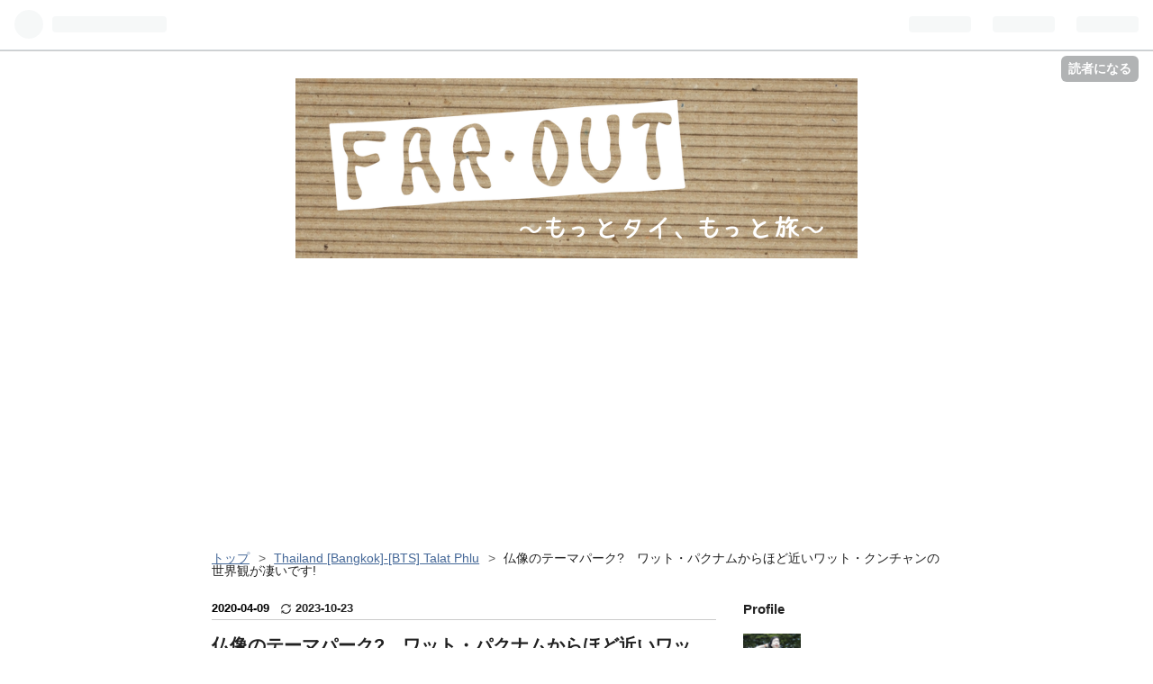

--- FILE ---
content_type: text/html; charset=utf-8
request_url: https://emi13-farout.hatenablog.com/entry/20200409/0107th
body_size: 19311
content:
<!DOCTYPE html>
<html
  lang="ja"

data-admin-domain="//blog.hatena.ne.jp"
data-admin-origin="https://blog.hatena.ne.jp"
data-author="emi13_farout"
data-avail-langs="ja en"
data-blog="emi13-farout.hatenablog.com"
data-blog-host="emi13-farout.hatenablog.com"
data-blog-is-public="1"
data-blog-name="FAR-OUT ～もっとタイ、もっと旅～"
data-blog-owner="emi13_farout"
data-blog-show-ads=""
data-blog-show-sleeping-ads=""
data-blog-uri="https://emi13-farout.hatenablog.com/"
data-blog-uuid="17680117127076337451"
data-blogs-uri-base="https://emi13-farout.hatenablog.com"
data-brand="pro"
data-data-layer="{&quot;hatenablog&quot;:{&quot;admin&quot;:{},&quot;analytics&quot;:{&quot;brand_property_id&quot;:&quot;&quot;,&quot;measurement_id&quot;:&quot;&quot;,&quot;non_sampling_property_id&quot;:&quot;&quot;,&quot;property_id&quot;:&quot;&quot;,&quot;separated_property_id&quot;:&quot;UA-29716941-25&quot;},&quot;blog&quot;:{&quot;blog_id&quot;:&quot;17680117127076337451&quot;,&quot;content_seems_japanese&quot;:&quot;true&quot;,&quot;disable_ads&quot;:&quot;pro&quot;,&quot;enable_ads&quot;:&quot;false&quot;,&quot;enable_keyword_link&quot;:&quot;true&quot;,&quot;entry_show_footer_related_entries&quot;:&quot;true&quot;,&quot;force_pc_view&quot;:&quot;false&quot;,&quot;is_public&quot;:&quot;true&quot;,&quot;is_responsive_view&quot;:&quot;false&quot;,&quot;is_sleeping&quot;:&quot;false&quot;,&quot;lang&quot;:&quot;ja&quot;,&quot;name&quot;:&quot;FAR-OUT \uff5e\u3082\u3063\u3068\u30bf\u30a4\u3001\u3082\u3063\u3068\u65c5\uff5e&quot;,&quot;owner_name&quot;:&quot;emi13_farout&quot;,&quot;uri&quot;:&quot;https://emi13-farout.hatenablog.com/&quot;},&quot;brand&quot;:&quot;pro&quot;,&quot;page_id&quot;:&quot;entry&quot;,&quot;permalink_entry&quot;:{&quot;author_name&quot;:&quot;emi13_farout&quot;,&quot;categories&quot;:&quot;Thailand [Bangkok]-[BTS] Talat Phlu\tThailand [Bangkok]&quot;,&quot;character_count&quot;:1679,&quot;date&quot;:&quot;2020-04-09&quot;,&quot;entry_id&quot;:&quot;26006613497029237&quot;,&quot;first_category&quot;:&quot;Thailand [Bangkok]-[BTS] Talat Phlu&quot;,&quot;hour&quot;:&quot;22&quot;,&quot;title&quot;:&quot;\u4ecf\u50cf\u306e\u30c6\u30fc\u30de\u30d1\u30fc\u30af?\u3000\u30ef\u30c3\u30c8\u30fb\u30d1\u30af\u30ca\u30e0\u304b\u3089\u307b\u3069\u8fd1\u3044\u30ef\u30c3\u30c8\u30fb\u30af\u30f3\u30c1\u30e3\u30f3\u306e\u4e16\u754c\u89b3\u304c\u51c4\u3044\u3067\u3059!&quot;,&quot;uri&quot;:&quot;https://emi13-farout.hatenablog.com/entry/20200409/0107th&quot;},&quot;pro&quot;:&quot;pro&quot;,&quot;router_type&quot;:&quot;blogs&quot;}}"
data-device="pc"
data-dont-recommend-pro="false"
data-global-domain="https://hatena.blog"
data-globalheader-color="b"
data-globalheader-type="pc"
data-has-touch-view="1"
data-help-url="https://help.hatenablog.com"
data-page="entry"
data-parts-domain="https://hatenablog-parts.com"
data-plus-available="1"
data-pro="true"
data-router-type="blogs"
data-sentry-dsn="https://03a33e4781a24cf2885099fed222b56d@sentry.io/1195218"
data-sentry-environment="production"
data-sentry-sample-rate="0.1"
data-static-domain="https://cdn.blog.st-hatena.com"
data-version="ce040fcbad0d42a5e1cae88990dad0"




  data-initial-state="{}"

  >
  <head prefix="og: http://ogp.me/ns# fb: http://ogp.me/ns/fb# article: http://ogp.me/ns/article#">

  

  

  


  

  <meta name="robots" content="max-image-preview:large" />


  <meta charset="utf-8"/>
  <meta http-equiv="X-UA-Compatible" content="IE=7; IE=9; IE=10; IE=11" />
  <title>仏像のテーマパーク?　ワット・パクナムからほど近いワット・クンチャンの世界観が凄いです! - FAR-OUT ～もっとタイ、もっと旅～</title>

  
  <link rel="canonical" href="https://emi13-farout.hatenablog.com/entry/20200409/0107th"/>



  

<meta itemprop="name" content="仏像のテーマパーク?　ワット・パクナムからほど近いワット・クンチャンの世界観が凄いです! - FAR-OUT ～もっとタイ、もっと旅～"/>

  <meta itemprop="image" content="https://cdn.image.st-hatena.com/image/scale/18c50c9dfbe688a261ac26d8ea57b5f999fe4cb5/backend=imagemagick;version=1;width=1300/https%3A%2F%2Fcdn-ak.f.st-hatena.com%2Fimages%2Ffotolife%2Fe%2Femi13_farout%2F20200113%2F20200113141346.jpg"/>


  <meta property="og:title" content="仏像のテーマパーク?　ワット・パクナムからほど近いワット・クンチャンの世界観が凄いです! - FAR-OUT ～もっとタイ、もっと旅～"/>
<meta property="og:type" content="article"/>
  <meta property="og:url" content="https://emi13-farout.hatenablog.com/entry/20200409/0107th"/>

  <meta property="og:image" content="https://cdn.image.st-hatena.com/image/scale/18c50c9dfbe688a261ac26d8ea57b5f999fe4cb5/backend=imagemagick;version=1;width=1300/https%3A%2F%2Fcdn-ak.f.st-hatena.com%2Fimages%2Ffotolife%2Fe%2Femi13_farout%2F20200113%2F20200113141346.jpg"/>

<meta property="og:image:alt" content="仏像のテーマパーク?　ワット・パクナムからほど近いワット・クンチャンの世界観が凄いです! - FAR-OUT ～もっとタイ、もっと旅～"/>
    <meta property="og:description" content="前回のブログでワット・パクナム（Wat Pak Nam）を訪れる日本人観光客のマナーの悪さに吠えてしまい、ちょっぴり反省（＊詳しくはこちら）。せっかくなら読んでくださる方が楽しい気持ちになれるような記事を書きたいわけです。 ということで気分を一新し、ワット・パクナムのすぐそばに建つワット・クンチャン（Wat Khun Chan）をご紹介。ギョッとするほどド派手で、ここもある意味インスタ映えスポットです。 何とも言えない表情の仏像がズラリ! ワット・パクナムからの行き方は、お寺を出て左側の売店や食堂が並ぶ路地を直進。写真下の通りかなり小ぢんまりとした商店街です。 このミニ商店街の突き当りを左折し…" />
<meta property="og:site_name" content="FAR-OUT ～もっとタイ、もっと旅～"/>

  <meta property="article:published_time" content="2020-04-09T13:06:42Z" />

    <meta property="article:tag" content="Thailand [Bangkok]-[BTS] Talat Phlu" />
    <meta property="article:tag" content="Thailand [Bangkok]" />
      <meta name="twitter:card"  content="summary_large_image" />
    <meta name="twitter:image" content="https://cdn.image.st-hatena.com/image/scale/18c50c9dfbe688a261ac26d8ea57b5f999fe4cb5/backend=imagemagick;version=1;width=1300/https%3A%2F%2Fcdn-ak.f.st-hatena.com%2Fimages%2Ffotolife%2Fe%2Femi13_farout%2F20200113%2F20200113141346.jpg" />  <meta name="twitter:title" content="仏像のテーマパーク?　ワット・パクナムからほど近いワット・クンチャンの世界観が凄いです! - FAR-OUT ～もっとタイ、もっと旅～" />    <meta name="twitter:description" content="前回のブログでワット・パクナム（Wat Pak Nam）を訪れる日本人観光客のマナーの悪さに吠えてしまい、ちょっぴり反省（＊詳しくはこちら）。せっかくなら読んでくださる方が楽しい気持ちになれるような記事を書きたいわけです。 ということで気分を一新し、ワット・パクナムのすぐそばに建つワット・クンチャン（Wat Khun …" />  <meta name="twitter:app:name:iphone" content="はてなブログアプリ" />
  <meta name="twitter:app:id:iphone" content="583299321" />
  <meta name="twitter:app:url:iphone" content="hatenablog:///open?uri=https%3A%2F%2Femi13-farout.hatenablog.com%2Fentry%2F20200409%2F0107th" />  <meta name="twitter:site" content="@emi13_farout" />
  
    <meta name="description" content="前回のブログでワット・パクナム（Wat Pak Nam）を訪れる日本人観光客のマナーの悪さに吠えてしまい、ちょっぴり反省（＊詳しくはこちら）。せっかくなら読んでくださる方が楽しい気持ちになれるような記事を書きたいわけです。 ということで気分を一新し、ワット・パクナムのすぐそばに建つワット・クンチャン（Wat Khun Chan）をご紹介。ギョッとするほどド派手で、ここもある意味インスタ映えスポットです。 何とも言えない表情の仏像がズラリ! ワット・パクナムからの行き方は、お寺を出て左側の売店や食堂が並ぶ路地を直進。写真下の通りかなり小ぢんまりとした商店街です。 このミニ商店街の突き当りを左折し…" />
    <meta name="google-site-verification" content="6Tj3Tna0Q9slm9s9y11pmDmn7-J0T3Vk7l1e3xNN3Fo" />


  
<script
  id="embed-gtm-data-layer-loader"
  data-data-layer-page-specific="{&quot;hatenablog&quot;:{&quot;blogs_permalink&quot;:{&quot;blog_afc_issued&quot;:&quot;false&quot;,&quot;is_blog_sleeping&quot;:&quot;false&quot;,&quot;entry_afc_issued&quot;:&quot;false&quot;,&quot;has_related_entries_with_elasticsearch&quot;:&quot;true&quot;,&quot;is_author_pro&quot;:&quot;true&quot;}}}"
>
(function() {
  function loadDataLayer(elem, attrName) {
    if (!elem) { return {}; }
    var json = elem.getAttribute(attrName);
    if (!json) { return {}; }
    return JSON.parse(json);
  }

  var globalVariables = loadDataLayer(
    document.documentElement,
    'data-data-layer'
  );
  var pageSpecificVariables = loadDataLayer(
    document.getElementById('embed-gtm-data-layer-loader'),
    'data-data-layer-page-specific'
  );

  var variables = [globalVariables, pageSpecificVariables];

  if (!window.dataLayer) {
    window.dataLayer = [];
  }

  for (var i = 0; i < variables.length; i++) {
    window.dataLayer.push(variables[i]);
  }
})();
</script>

<!-- Google Tag Manager -->
<script>(function(w,d,s,l,i){w[l]=w[l]||[];w[l].push({'gtm.start':
new Date().getTime(),event:'gtm.js'});var f=d.getElementsByTagName(s)[0],
j=d.createElement(s),dl=l!='dataLayer'?'&l='+l:'';j.async=true;j.src=
'https://www.googletagmanager.com/gtm.js?id='+i+dl;f.parentNode.insertBefore(j,f);
})(window,document,'script','dataLayer','GTM-P4CXTW');</script>
<!-- End Google Tag Manager -->











  <link rel="shortcut icon" href="https://emi13-farout.hatenablog.com/icon/favicon">
<link rel="apple-touch-icon" href="https://emi13-farout.hatenablog.com/icon/touch">
<link rel="icon" sizes="192x192" href="https://emi13-farout.hatenablog.com/icon/link">

  

<link rel="alternate" type="application/atom+xml" title="Atom" href="https://emi13-farout.hatenablog.com/feed"/>
<link rel="alternate" type="application/rss+xml" title="RSS2.0" href="https://emi13-farout.hatenablog.com/rss"/>

  <link rel="alternate" type="application/json+oembed" href="https://hatena.blog/oembed?url=https%3A%2F%2Femi13-farout.hatenablog.com%2Fentry%2F20200409%2F0107th&amp;format=json" title="oEmbed Profile of 仏像のテーマパーク?　ワット・パクナムからほど近いワット・クンチャンの世界観が凄いです!"/>
<link rel="alternate" type="text/xml+oembed" href="https://hatena.blog/oembed?url=https%3A%2F%2Femi13-farout.hatenablog.com%2Fentry%2F20200409%2F0107th&amp;format=xml" title="oEmbed Profile of 仏像のテーマパーク?　ワット・パクナムからほど近いワット・クンチャンの世界観が凄いです!"/>
  
  <link rel="author" href="http://www.hatena.ne.jp/emi13_farout/">

  

  
      <link rel="preload" href="https://cdn-ak.f.st-hatena.com/images/fotolife/e/emi13_farout/20250308/20250308224210.png" as="image"/>
      <link rel="preload" href="https://cdn-ak.f.st-hatena.com/images/fotolife/e/emi13_farout/20200113/20200113141025.jpg" as="image"/>


  
    
<link rel="stylesheet" type="text/css" href="https://cdn.blog.st-hatena.com/css/blog.css?version=ce040fcbad0d42a5e1cae88990dad0"/>

    
  <link rel="stylesheet" type="text/css" href="https://usercss.blog.st-hatena.com/blog_style/17680117127076337451/da2ce32c3c37292b18095526dc4e0e8befe989b1"/>
  
  

  

  
<script> </script>

  
<style>
  div#google_afc_user,
  div.google-afc-user-container,
  div.google_afc_image,
  div.google_afc_blocklink {
      display: block !important;
  }
</style>


  

  
    <script type="application/ld+json">{"@context":"http://schema.org","@type":"Article","dateModified":"2024-11-08T21:16:32+09:00","datePublished":"2020-04-09T22:06:42+09:00","description":"前回のブログでワット・パクナム（Wat Pak Nam）を訪れる日本人観光客のマナーの悪さに吠えてしまい、ちょっぴり反省（＊詳しくはこちら）。せっかくなら読んでくださる方が楽しい気持ちになれるような記事を書きたいわけです。 ということで気分を一新し、ワット・パクナムのすぐそばに建つワット・クンチャン（Wat Khun Chan）をご紹介。ギョッとするほどド派手で、ここもある意味インスタ映えスポットです。 何とも言えない表情の仏像がズラリ! ワット・パクナムからの行き方は、お寺を出て左側の売店や食堂が並ぶ路地を直進。写真下の通りかなり小ぢんまりとした商店街です。 このミニ商店街の突き当りを左折し…","headline":"仏像のテーマパーク? ワット・パクナムからほど近いワット・クンチャンの世界観が凄いです!","image":["https://cdn-ak.f.st-hatena.com/images/fotolife/e/emi13_farout/20200113/20200113141346.jpg"],"mainEntityOfPage":{"@id":"https://emi13-farout.hatenablog.com/entry/20200409/0107th","@type":"WebPage"}}</script>

  

  <script async src="https://pagead2.googlesyndication.com/pagead/js/adsbygoogle.js?client=ca-pub-2173016831853612"
     crossorigin="anonymous"></script>
</head>

  <body class="page-entry header-image-only enable-top-editarea enable-bottom-editarea category-Thailand-[Bangkok]-[BTS]-Talat-Phlu category-Thailand-[Bangkok] globalheader-ng-enabled">
    

<div id="globalheader-container"
  data-brand="hatenablog"
  
  >
  <iframe id="globalheader" height="37" frameborder="0" allowTransparency="true"></iframe>
</div>


  
  
  
    <nav class="
      blog-controlls
      
    ">
      <div class="blog-controlls-blog-icon">
        <a href="https://emi13-farout.hatenablog.com/">
          <img src="https://cdn.image.st-hatena.com/image/square/a883cbbfee0326de63538101d28196f23f3225e7/backend=imagemagick;height=128;version=1;width=128/https%3A%2F%2Fcdn.user.blog.st-hatena.com%2Fblog_custom_icon%2F154470988%2F1579585982893886" alt="FAR-OUT ～もっとタイ、もっと旅～"/>
        </a>
      </div>
      <div class="blog-controlls-title">
        <a href="https://emi13-farout.hatenablog.com/">FAR-OUT ～もっとタイ、もっと旅～</a>
      </div>
      <a href="https://blog.hatena.ne.jp/emi13_farout/emi13-farout.hatenablog.com/subscribe?utm_source=blogs_topright_button&amp;utm_campaign=subscribe_blog&amp;utm_medium=button" class="blog-controlls-subscribe-btn test-blog-header-controlls-subscribe">
        読者になる
      </a>
    </nav>
  

  <div id="container">
    <div id="container-inner">
      <header id="blog-title" data-brand="hatenablog">
  <div id="blog-title-inner" style="background-image: url('https://cdn-ak.f.st-hatena.com/images/fotolife/e/emi13_farout/20250308/20250308224210.png'); background-position: center -3px;">
    <div id="blog-title-content">
      <h1 id="title"><a href="https://emi13-farout.hatenablog.com/">FAR-OUT ～もっとタイ、もっと旅～</a></h1>
      
        <h2 id="blog-description">旅のこととか、旅に関する本のこととか。</h2>
      
    </div>
  </div>
</header>

      
  <div id="top-editarea">
    <script async src="https://pagead2.googlesyndication.com/pagead/js/adsbygoogle.js?client=ca-pub-2173016831853612"
     crossorigin="anonymous"></script>
<!-- FaroutBlog -->
<ins class="adsbygoogle"
     style="display:block"
     data-ad-client="ca-pub-2173016831853612"
     data-ad-slot="1982423247"
     data-ad-format="auto"
     data-full-width-responsive="true"></ins>
<script>
     (adsbygoogle = window.adsbygoogle || []).push({});
</script>
<br>
  </div>


      
          <div id="top-box">
    <div class="breadcrumb" data-test-id="breadcrumb">
      <div class="breadcrumb-inner">
        <a class="breadcrumb-link" href="https://emi13-farout.hatenablog.com/"><span>トップ</span></a>          <span class="breadcrumb-gt">&gt;</span>          <span class="breadcrumb-child">            <a class="breadcrumb-child-link" href="https://emi13-farout.hatenablog.com/archive/category/Thailand%20%5BBangkok%5D-%5BBTS%5D%20Talat%20Phlu"><span>Thailand [Bangkok]-[BTS] Talat Phlu</span></a>          </span>            <span class="breadcrumb-gt">&gt;</span>          <span class="breadcrumb-child">            <span>仏像のテーマパーク?　ワット・パクナムからほど近いワット・クンチャンの世界観が凄いです!</span>          </span>      </div>
    </div>
  </div>
  <script type="application/ld+json" class="test-breadcrumb-json-ld">
    {"@type":"BreadcrumbList","itemListElement":[{"@type":"ListItem","position":1,"item":{"@id":"https://emi13-farout.hatenablog.com/","name":"トップ"}},{"position":2,"item":{"@id":"https://emi13-farout.hatenablog.com/archive/category/Thailand%20%5BBangkok%5D-%5BBTS%5D%20Talat%20Phlu","name":"Thailand [Bangkok]-[BTS] Talat Phlu"},"@type":"ListItem"}],"@context":"http://schema.org"}
  </script>
      
      




<div id="content" class="hfeed"
  
  >
  <div id="content-inner">
    <div id="wrapper">
      <div id="main">
        <div id="main-inner">
          

          



          
  
  <!-- google_ad_section_start -->
  <!-- rakuten_ad_target_begin -->
  
  
  

  

  
    
      
        <article class="entry hentry test-hentry js-entry-article date-first autopagerize_page_element chars-2000 words-100 mode-html entry-odd" id="entry-26006613497029237" data-keyword-campaign="" data-uuid="26006613497029237" data-publication-type="entry">
  <div class="entry-inner">
    <header class="entry-header">
  
    <div class="date entry-date first">
    <a href="https://emi13-farout.hatenablog.com/archive/2020/04/09" rel="nofollow">
      <time datetime="2020-04-09T13:06:42Z" title="2020-04-09T13:06:42Z">
        <span class="date-year">2020</span><span class="hyphen">-</span><span class="date-month">04</span><span class="hyphen">-</span><span class="date-day">09</span>
      </time>
    </a>
          <span class="date-last-updated test-display-last-updated">
        <?xml version="1.0" encoding="UTF-8"?><svg id="uuid-e3102712-05f4-4764-adf9-29a79fcac50f" xmlns="http://www.w3.org/2000/svg" width="24" height="24" viewBox="0 0 24 24" class="blogicon" role="img" aria-label="最終更新日"><g id="uuid-e023a8e5-d6b4-4344-9935-7fe8a32ac06e"><title>最終更新日</title><path d="m12,3.99c2.35,0,4.54,1.04,6.04,2.78h-2.47v1.7h5.81V2.66h-1.7v2.96c-1.88-2.26-4.68-3.63-7.68-3.63C6.48,1.99,1.99,6.48,1.99,12h2C3.99,7.58,7.59,3.99,12,3.99Z"/><path d="m20.01,12c0,4.42-3.59,8.01-8.01,8.01-2.35,0-4.54-1.04-6.04-2.78h2.47v-1.7H2.61v5.81h1.7v-2.96c1.88,2.26,4.68,3.63,7.68,3.63,5.52,0,10.01-4.49,10.01-10.01h-2Z"/></g></svg>

        <time itemprop="dateModified" datetime="2023-10-23T11:36:09Z" title="2023-10-23T11:36:09Z">
          <span class="date-year">2023</span><span class="hyphen">-</span><span class="date-month">10</span><span class="hyphen">-</span><span class="date-day">23</span>
        </time>
      </span>  </div>
  <h1 class="entry-title">
  <a href="https://emi13-farout.hatenablog.com/entry/20200409/0107th" class="entry-title-link bookmark">仏像のテーマパーク?　ワット・パクナムからほど近いワット・クンチャンの世界観が凄いです!</a>
</h1>

  
  

  <div class="entry-categories categories">
    
    <a href="https://emi13-farout.hatenablog.com/archive/category/Thailand%20%5BBangkok%5D-%5BBTS%5D%20Talat%20Phlu" class="entry-category-link category-Thailand-[Bangkok]-[BTS]-Talat-Phlu">Thailand [Bangkok]-[BTS] Talat Phlu</a>
    
    <a href="https://emi13-farout.hatenablog.com/archive/category/Thailand%20%5BBangkok%5D" class="entry-category-link category-Thailand-[Bangkok]">Thailand [Bangkok]</a>
    
  </div>


  
  <div class="customized-header">
    <div class="entry-header-html"><p> </p>
<a href="https://travel.blogmura.com/ranking/in?p_cid=11006276" target="_blank" ><img src="https://b.blogmura.com/travel/88_31.gif" width="88" height="31" border="0" alt="にほんブログ村 旅行ブログへ" /></a><br /><a href="https://travel.blogmura.com/ranking/in?p_cid=11006276">にほんブログ村</a></div>
  </div>


  

</header>

    


    <div class="entry-content hatenablog-entry">
  
    <p>前回のブログで<span style="color: #1464b3;"><strong>ワット・パクナム</strong></span>（Wat Pak Nam）を訪れる日本人観光客のマナーの悪さに吠えてしまい、ちょっぴり反省（<span style="font-size: 80%;">＊詳しくは<a href="https://emi13-farout.hatenablog.com/entry/20200321/0101th">こちら</a></span>）。せっかくなら読んでくださる方が楽しい気持ちになれるような記事を書きたいわけです。</p>
<p>ということで気分を一新し、ワット・パクナムのすぐそばに建つ<span style="color: #1464b3;"><strong>ワット・クンチャン</strong></span>（Wat Khun Chan）をご紹介。ギョッとするほどド派手で、ここもある意味<span style="color: #1464b3;"><strong><a class="keyword" href="https://d.hatena.ne.jp/keyword/%A5%A4%A5%F3%A5%B9%A5%BF%B1%C7%A4%A8">インスタ映え</a></strong><span style="color: #000000;">スポット</span></span>です。</p>
<p> </p>
<h3 id="何とも言えない表情の仏像がズラリ"><span style="color: #1464b3;">何とも言えない表情の仏像がズラリ!</span></h3>
<p>ワット・パクナムからの行き方は、お寺を出て左側の<span style="color: #1464b3;"><strong><a class="keyword" href="https://d.hatena.ne.jp/keyword/%C7%E4%C5%B9">売店</a>や食堂が並ぶ路地</strong></span>を直進。写真下の通りかなり小ぢんまりとした商店街です。</p>
<p><img class="hatena-fotolife" title="f:id:emi13_farout:20200113141025j:plain" src="https://cdn-ak.f.st-hatena.com/images/fotolife/e/emi13_farout/20200113/20200113141025.jpg" alt="f:id:emi13_farout:20200113141025j:plain" width="400" /></p>
<p>このミニ商店街の<span style="color: #1464b3;"><strong>突き当りを左折</strong></span>し、小さな橋を渡った場所が目的地のワット・クンチャン。道が狭くてやや不安になるかもしれませんが、ワット・パクナムの大仏塔の最上階からもはっきり見えるため、<span style="text-decoration: underline;">大よその方角さえ頭に入れておけば迷わず到着</span>するかと思います。</p>
<p><a class="keyword" href="https://d.hatena.ne.jp/keyword/Google">Google</a> Map（↓）ほど実際はややこしくないですし、徒歩8分もかからないはず。</p>
<p><img class="hatena-fotolife" title="f:id:emi13_farout:20200113141112j:plain" src="https://cdn-ak.f.st-hatena.com/images/fotolife/e/emi13_farout/20200113/20200113141112.jpg" alt="f:id:emi13_farout:20200113141112j:plain" width="400" /></p>
<p>なお、私たちもこのお寺の存在をまったく知らず、大仏塔から見て「<span style="color: #1464b3;"><strong>あそこは何だ?</strong></span>」となり、訪れることにしました（<span style="font-size: 80%;">＊ワット・パクナムまでのアクセス方法は<a href="https://emi13-farout.hatenablog.com/entry/20200321/0101th">こちら</a>をご参照ください</span>）。</p>
<p><img class="hatena-fotolife" title="f:id:emi13_farout:20200113141207j:plain" src="https://cdn-ak.f.st-hatena.com/images/fotolife/e/emi13_farout/20200113/20200113141207.jpg" alt="f:id:emi13_farout:20200113141207j:plain" width="400" /></p>
<p><span style="color: #1464b3;"><strong>19世紀後半に建立</strong></span>されたというワット・クンチャン。その特徴は何と行っても<span style="color: #1464b3;"><strong>仏像の派手さ</strong></span>でしょう。</p>
<p>まず大きさに驚かされるのが、象の上に鎮座する<span style="color: #1464b3;"><strong><a class="keyword" href="https://d.hatena.ne.jp/keyword/%C9%E1%B8%AD%CA%EE%BB%A7">普賢菩薩</a></strong></span>（写真下）。「普賢」の意味を調べてみたら、文字通り「<span style="text-decoration: underline;">すべての物事に渡って賢い者</span>」とのこと。真一文字に口を結んだ姿は確かに賢そうでもあり、見ようによっては威圧的?</p>
<p><span style="color: #1464b3;"><strong>女性守護のご利益</strong></span>もあるようなので、しっかりお参りしておきました。</p>
<p><img class="hatena-fotolife" title="f:id:emi13_farout:20200113141308j:plain" src="https://cdn-ak.f.st-hatena.com/images/fotolife/e/emi13_farout/20200113/20200113141308.jpg" alt="f:id:emi13_farout:20200113141308j:plain" width="400" /></p>
<p>そのすぐ隣にそびえる9つの顔（その上に<a class="keyword" href="https://d.hatena.ne.jp/keyword/%A5%B3%A5%D6%A5%E9">コブラ</a>の首が7つ）を持った<span style="color: #1464b3;"><strong>ナーガ像</strong></span>もなかなかパンチが効いていて、ニヤっとした表情が妙に意味深。</p>
<p><img class="hatena-fotolife" title="f:id:emi13_farout:20200113141346j:plain" src="https://cdn-ak.f.st-hatena.com/images/fotolife/e/emi13_farout/20200113/20200113141346.jpg" alt="f:id:emi13_farout:20200113141346j:plain" width="400" /></p>
<p>表情のおもしろさで言うと、<a class="keyword" href="https://d.hatena.ne.jp/keyword/%C9%E1%B8%AD%CA%EE%BB%A7">普賢菩薩</a>の真裏に横たわる<span style="color: #1464b3;"><strong>寝釈迦</strong></span>の「無」な感じも印象的でした。何かを諦めているように見えたのは、私の心持ちのせいでしょうか?</p>
<p><img class="hatena-fotolife" title="f:id:emi13_farout:20200113141420j:plain" src="https://cdn-ak.f.st-hatena.com/images/fotolife/e/emi13_farout/20200113/20200113141420.jpg" alt="f:id:emi13_farout:20200113141420j:plain" width="400" /></p>
<p>他にも、思わず<a class="keyword" href="https://d.hatena.ne.jp/keyword/%BF%E1%A4%AD%BD%D0%A4%B7">吹き出し</a>を付けたくなるような<span style="color: #1464b3;"><strong>お坊さんの像</strong></span>があったり、<span style="color: #1464b3;"><strong>いろんな動物</strong></span>がゴチャゴチャッと並んでいるエリアがあったり、<span style="color: #1464b3;"><strong>ラーフ神</strong></span>が物凄い形相で太陽（月?）を頬張っていたり……。</p>
<p><img class="hatena-fotolife" title="f:id:emi13_farout:20200113141456j:plain" src="https://cdn-ak.f.st-hatena.com/images/fotolife/e/emi13_farout/20200113/20200113141456.jpg" alt="f:id:emi13_farout:20200113141456j:plain" width="400" /></p>
<p>「ありがたみ」や「神々しさ」を感じるというよりは、<span style="color: #1464b3;"><strong>何か一言ツッコミたくなる</strong></span>ような空間が広がっていて、<a class="keyword" href="https://d.hatena.ne.jp/keyword/%BA%B4%C6%A3%B7%F2%BC%F7">佐藤健寿</a>さんの「<span style="color: #1464b3;"><strong>奇界遺産</strong></span>」的な世界観が好きな方だったらたまらないはず。</p>
<p>カラフルな色合いも相まって、「<span style="color: #1464b3;"><strong>仏像のテーマパークみたいな場所だな～</strong></span>」と感じました。</p>
<p> </p>
<h3 id="魚のエサやりに大興奮"><span style="color: #1464b3;">魚のエサやりに大興奮!!</span></h3>
<p>ユニークな仏像を見学する以外にも、ワット・クンチャンで楽しかったことがもうひとつ。それは<span style="color: #1464b3;"><strong>魚のエサやり</strong></span>です。<a class="keyword" href="https://d.hatena.ne.jp/keyword/%C9%E1%B8%AD%CA%EE%BB%A7">普賢菩薩</a>の正面右側にミニバケツに入ったエサが売られています。値段は<span style="color: #1464b3;"><strong>10THB</strong></span>（約36円）。</p>
<p><img class="hatena-fotolife" title="f:id:emi13_farout:20200113141610j:plain" src="https://cdn-ak.f.st-hatena.com/images/fotolife/e/emi13_farout/20200113/20200113141610.jpg" alt="f:id:emi13_farout:20200113141610j:plain" width="400" /></p>
<p>これをゲットして<span style="color: #1464b3;"><strong>お寺の裏を流れる運河</strong></span>へと行ってみましょう。ちょっと撒いただけでこの<a class="keyword" href="https://d.hatena.ne.jp/keyword/%A4%A2%A4%EA%A4%B5">ありさ</a>まです。もはや水中に収まりきれていない魚も多数。</p>
<p><img class="hatena-fotolife" title="f:id:emi13_farout:20200113141649j:plain" src="https://cdn-ak.f.st-hatena.com/images/fotolife/e/emi13_farout/20200113/20200113141649.jpg" alt="f:id:emi13_farout:20200113141649j:plain" width="400" /></p>
<p>うっかりパンクスたちが<span style="color: #1464b3;"><strong><a class="keyword" href="https://d.hatena.ne.jp/keyword/%A5%E2%A5%C3%A5%B7%A5%E5">モッシュ</a></strong></span>している光景を思い浮かべてしまいました。<a class="keyword" href="https://d.hatena.ne.jp/keyword/%A5%D0%A5%F3%A5%B3%A5%AF">バンコク</a>中心部にある<span style="color: #1464b3;"><strong>ルンピニ公園</strong></span>でも魚のエサやりを体験したものの（<span style="font-size: 80%;">＊詳しくは<a href="https://emi13-farout.hatenablog.com/entry/20200308/0097th">こちら</a>から</span>）、量の多さは<span style="color: #1464b3;"><strong>ワット・クンチャンの圧勝</strong></span>。</p>
<p>水しぶきが飛んでくるわ、魚用のエサをハトが横取りしていくわで、もうワチャワチャです。</p>
<p> </p>
<p><a class="keyword" href="https://d.hatena.ne.jp/keyword/%C3%CE%CC%BE%C5%D9">知名度</a>で言えばワット・パクナムのがはるかに上。しかし、個人的にはワット・クンチャンの方が楽しめました。</p>
<p>ワット・パクナムまで足を運ぶのであれば、<span style="color: #000000;">ワット・クンチャンへも寄らない手はない</span>ですよ。</p>
<p>とにかく、1日も早く<span style="color: #1464b3;"><strong><a class="keyword" href="https://d.hatena.ne.jp/keyword/%A5%B3%A5%ED%A5%CA%A5%A6%A5%A4%A5%EB%A5%B9">コロナウイルス</a></strong></span>が終息し、ふたたび<span style="color: #1464b3;"><strong><a class="keyword" href="https://d.hatena.ne.jp/keyword/%A5%D0%A5%F3%A5%B3%A5%AF">バンコク</a></strong></span>に観光客が戻ってきますように……。</p>
<p> </p>
<p><span style="color: #666666;"><strong>【お知らせ】</strong>東南アジアで買い付けてきたアイテムを<strong><a href="https://farout.theshop.jp/" style="color: #666666;">こちら</a></strong>で販売中。春夏は水着やリゾート服を中心に、秋冬はアクセサリーを中心にラインナップしています。ぜひチェックしてみてください。</span></p>
<p> </p>
<p><span style="font-size: 80%;">ランキング参加中。↓をぽちっとしていただけたら嬉しいです。</span></p>
<p><a href="https://travel.blogmura.com/ranking/in?p_cid=11006276" target="_blank"><img src="https://b.blogmura.com/travel/88_31.gif" width="88" height="31" border="0" alt="にほんブログ村 旅行ブログへ" /></a><br /><a href="https://travel.blogmura.com/ranking/in?p_cid=11006276">にほんブログ村</a></p>
    
    




    

  
</div>

    
  <footer class="entry-footer">
    
    <div class="entry-tags-wrapper">
  <div class="entry-tags">  </div>
</div>

    <p class="entry-footer-section track-inview-by-gtm" data-gtm-track-json="{&quot;area&quot;: &quot;finish_reading&quot;}">
  <span class="author vcard"><span class="fn" data-load-nickname="1" data-user-name="emi13_farout" >emi13_farout</span></span>
  <span class="entry-footer-time"><a href="https://emi13-farout.hatenablog.com/entry/20200409/0107th"><time data-relative datetime="2020-04-09T13:06:42Z" title="2020-04-09T13:06:42Z" class="updated">2020-04-09 22:06</time></a></span>
  
  
  
    <span class="
      entry-footer-subscribe
      
    " data-test-blog-controlls-subscribe>
      <a href="https://blog.hatena.ne.jp/emi13_farout/emi13-farout.hatenablog.com/subscribe?utm_source=blogs_entry_footer&amp;utm_campaign=subscribe_blog&amp;utm_medium=button">
        読者になる
      </a>
    </span>
  
</p>

    

    
<div class="social-buttons">
  
  
    <div class="social-button-item">
      <a href="https://b.hatena.ne.jp/entry/s/emi13-farout.hatenablog.com/entry/20200409/0107th" class="hatena-bookmark-button" data-hatena-bookmark-url="https://emi13-farout.hatenablog.com/entry/20200409/0107th" data-hatena-bookmark-layout="vertical-balloon" data-hatena-bookmark-lang="ja" title="この記事をはてなブックマークに追加"><img src="https://b.st-hatena.com/images/entry-button/button-only.gif" alt="この記事をはてなブックマークに追加" width="20" height="20" style="border: none;" /></a>
    </div>
  
  
    <div class="social-button-item">
      <div class="fb-share-button" data-layout="box_count" data-href="https://emi13-farout.hatenablog.com/entry/20200409/0107th"></div>
    </div>
  
  
    
    
    <div class="social-button-item">
      <a
          class="entry-share-button entry-share-button-twitter test-share-button-twitter"
          href="https://x.com/intent/tweet?text=%E4%BB%8F%E5%83%8F%E3%81%AE%E3%83%86%E3%83%BC%E3%83%9E%E3%83%91%E3%83%BC%E3%82%AF%3F%E3%80%80%E3%83%AF%E3%83%83%E3%83%88%E3%83%BB%E3%83%91%E3%82%AF%E3%83%8A%E3%83%A0%E3%81%8B%E3%82%89%E3%81%BB%E3%81%A9%E8%BF%91%E3%81%84%E3%83%AF%E3%83%83%E3%83%88%E3%83%BB%E3%82%AF%E3%83%B3%E3%83%81%E3%83%A3%E3%83%B3%E3%81%AE%E4%B8%96%E7%95%8C%E8%A6%B3%E3%81%8C%E5%87%84%E3%81%84%E3%81%A7%E3%81%99!+-+FAR-OUT+%EF%BD%9E%E3%82%82%E3%81%A3%E3%81%A8%E3%82%BF%E3%82%A4%E3%80%81%E3%82%82%E3%81%A3%E3%81%A8%E6%97%85%EF%BD%9E&amp;url=https%3A%2F%2Femi13-farout.hatenablog.com%2Fentry%2F20200409%2F0107th"
          title="X（Twitter）で投稿する"
        ></a>
    </div>
  
  
  
    <span>
      <div class="line-it-button" style="display: none;" data-type="share-e" data-lang="ja" ></div>
      <script src="//scdn.line-apps.com/n/line_it/thirdparty/loader.min.js" async="async" defer="defer" ></script>
    </span>
  
  
  
  
</div>

    

    <div class="customized-footer">
      

        

          <div class="entry-footer-modules" id="entry-footer-secondary-modules">      
<div class="hatena-module hatena-module-related-entries" >
      
  <!-- Hatena-Epic-has-related-entries-with-elasticsearch:true -->
  <div class="hatena-module-title">
    関連記事
  </div>
  <div class="hatena-module-body">
    <ul class="related-entries hatena-urllist urllist-with-thumbnails">
  
  
    
    <li class="urllist-item related-entries-item">
      <div class="urllist-item-inner related-entries-item-inner">
        
          
                      <a class="urllist-image-link related-entries-image-link" href="https://emi13-farout.hatenablog.com/entry/20250801/0545th">
  <img alt="ホアヒンやチャアムから20km圏内にある荒廃しきったタイの地獄寺。イイ味出てます!" src="https://cdn.image.st-hatena.com/image/square/6ec56188a74f82f5ba100958dd9c71691e435d05/backend=imagemagick;height=100;version=1;width=100/https%3A%2F%2Fcdn-ak.f.st-hatena.com%2Fimages%2Ffotolife%2Fe%2Femi13_farout%2F20250601%2F20250601224630.jpg" class="urllist-image related-entries-image" title="ホアヒンやチャアムから20km圏内にある荒廃しきったタイの地獄寺。イイ味出てます!" width="100" height="100" loading="lazy">
</a>
            <div class="urllist-date-link related-entries-date-link">
  <a href="https://emi13-farout.hatenablog.com/archive/2025/08/01" rel="nofollow">
    <time datetime="2025-08-01T13:25:19Z" title="2025年8月1日">
      2025-08-01
    </time>
  </a>
</div>

          <a href="https://emi13-farout.hatenablog.com/entry/20250801/0545th" class="urllist-title-link related-entries-title-link  urllist-title related-entries-title">ホアヒンやチャアムから20km圏内にある荒廃しきったタイの地獄寺。イイ味出てます!</a>




          
          

                      <div class="urllist-entry-body related-entries-entry-body">今回はホアヒン滞在中にどうしても行きたかった地獄寺、Wat Cha…</div>
      </div>
    </li>
  
    
    <li class="urllist-item related-entries-item">
      <div class="urllist-item-inner related-entries-item-inner">
        
          
                      <a class="urllist-image-link related-entries-image-link" href="https://emi13-farout.hatenablog.com/entry/20250722/0543th">
  <img alt="ホアヒン郊外のWat Tham Khao Taoは洞窟以外にも観どころ盛りだくさん!?" src="https://cdn.image.st-hatena.com/image/square/77237f36d723ac25ae021c137e3a3e5d3a79cd1d/backend=imagemagick;height=100;version=1;width=100/https%3A%2F%2Fcdn-ak.f.st-hatena.com%2Fimages%2Ffotolife%2Fe%2Femi13_farout%2F20250526%2F20250526010009.jpg" class="urllist-image related-entries-image" title="ホアヒン郊外のWat Tham Khao Taoは洞窟以外にも観どころ盛りだくさん!?" width="100" height="100" loading="lazy">
</a>
            <div class="urllist-date-link related-entries-date-link">
  <a href="https://emi13-farout.hatenablog.com/archive/2025/07/22" rel="nofollow">
    <time datetime="2025-07-22T12:23:51Z" title="2025年7月22日">
      2025-07-22
    </time>
  </a>
</div>

          <a href="https://emi13-farout.hatenablog.com/entry/20250722/0543th" class="urllist-title-link related-entries-title-link  urllist-title related-entries-title">ホアヒン郊外のWat Tham Khao Taoは洞窟以外にも観どころ盛りだくさん!?</a>




          
          

                      <div class="urllist-entry-body related-entries-entry-body">前回ご紹介したSai Cave（サイ洞窟／ถ้ำไทร）の帰りしな、ちょ…</div>
      </div>
    </li>
  
    
    <li class="urllist-item related-entries-item">
      <div class="urllist-item-inner related-entries-item-inner">
        
          
                      <a class="urllist-image-link related-entries-image-link" href="https://emi13-farout.hatenablog.com/entry/20250503/0527th">
  <img alt="著作権の概念ゼロ! 有名キャラが大集結したバンコクのWat Pariwatへようこそ!!" src="https://cdn.image.st-hatena.com/image/square/d387bb83d3cc0038f9e74b5fc189921415732fcb/backend=imagemagick;height=100;version=1;width=100/https%3A%2F%2Fcdn-ak.f.st-hatena.com%2Fimages%2Ffotolife%2Fe%2Femi13_farout%2F20250311%2F20250311003124.jpg" class="urllist-image related-entries-image" title="著作権の概念ゼロ! 有名キャラが大集結したバンコクのWat Pariwatへようこそ!!" width="100" height="100" loading="lazy">
</a>
            <div class="urllist-date-link related-entries-date-link">
  <a href="https://emi13-farout.hatenablog.com/archive/2025/05/03" rel="nofollow">
    <time datetime="2025-05-03T13:00:22Z" title="2025年5月3日">
      2025-05-03
    </time>
  </a>
</div>

          <a href="https://emi13-farout.hatenablog.com/entry/20250503/0527th" class="urllist-title-link related-entries-title-link  urllist-title related-entries-title">著作権の概念ゼロ! 有名キャラが大集結したバンコクのWat Pariwatへようこそ!!</a>




          
          

                      <div class="urllist-entry-body related-entries-entry-body">このページではバンコク中心部から少し南に位置するヤーンナー…</div>
      </div>
    </li>
  
    
    <li class="urllist-item related-entries-item">
      <div class="urllist-item-inner related-entries-item-inner">
        
          
                      <a class="urllist-image-link related-entries-image-link" href="https://emi13-farout.hatenablog.com/entry/20240203/0436th">
  <img alt="【カンチャナブリー観光】県境近くにひっそり佇むWat Khao Yaiは脱力必至の穴場寺院" src="https://cdn.image.st-hatena.com/image/square/bda46cf2a35d9b619b8a95f7f74cc8dafeef4301/backend=imagemagick;height=100;version=1;width=100/https%3A%2F%2Fcdn-ak.f.st-hatena.com%2Fimages%2Ffotolife%2Fe%2Femi13_farout%2F20240123%2F20240123014550.jpg" class="urllist-image related-entries-image" title="【カンチャナブリー観光】県境近くにひっそり佇むWat Khao Yaiは脱力必至の穴場寺院" width="100" height="100" loading="lazy">
</a>
            <div class="urllist-date-link related-entries-date-link">
  <a href="https://emi13-farout.hatenablog.com/archive/2024/02/03" rel="nofollow">
    <time datetime="2024-02-03T14:09:26Z" title="2024年2月3日">
      2024-02-03
    </time>
  </a>
</div>

          <a href="https://emi13-farout.hatenablog.com/entry/20240203/0436th" class="urllist-title-link related-entries-title-link  urllist-title related-entries-title">【カンチャナブリー観光】県境近くにひっそり佇むWat Khao Yaiは脱力必至の穴場寺院</a>




          
          

                      <div class="urllist-entry-body related-entries-entry-body">昨年末からカンチャナブリーの寺院をいくつか取り上げてきまし…</div>
      </div>
    </li>
  
    
    <li class="urllist-item related-entries-item">
      <div class="urllist-item-inner related-entries-item-inner">
        
          
                      <a class="urllist-image-link related-entries-image-link" href="https://emi13-farout.hatenablog.com/entry/20240119/0433th">
  <img alt="【カンチャナブリー観光】県内トップクラスの参拝客数を誇る豪華絢爛なWat Tham Suea" src="https://cdn.image.st-hatena.com/image/square/edc064c8f25ea44c1bbb01e06b8af21e5fcc9917/backend=imagemagick;height=100;version=1;width=100/https%3A%2F%2Fcdn-ak.f.st-hatena.com%2Fimages%2Ffotolife%2Fe%2Femi13_farout%2F20231224%2F20231224233114.jpg" class="urllist-image related-entries-image" title="【カンチャナブリー観光】県内トップクラスの参拝客数を誇る豪華絢爛なWat Tham Suea" width="100" height="100" loading="lazy">
</a>
            <div class="urllist-date-link related-entries-date-link">
  <a href="https://emi13-farout.hatenablog.com/archive/2024/01/19" rel="nofollow">
    <time datetime="2024-01-19T14:01:41Z" title="2024年1月19日">
      2024-01-19
    </time>
  </a>
</div>

          <a href="https://emi13-farout.hatenablog.com/entry/20240119/0433th" class="urllist-title-link related-entries-title-link  urllist-title related-entries-title">【カンチャナブリー観光】県内トップクラスの参拝客数を誇る豪華絢爛なWat Tham Suea</a>




          
          

                      <div class="urllist-entry-body related-entries-entry-body">今回はカンチャナブリーでトップクラスの参拝客数を誇り、とあ…</div>
      </div>
    </li>
  
</ul>

  </div>
</div>
  </div>
        
  <div class="entry-footer-html"><script async src="https://pagead2.googlesyndication.com/pagead/js/adsbygoogle.js?client=ca-pub-2173016831853612"
     crossorigin="anonymous"></script></div>


      
    </div>
    
  <div class="comment-box js-comment-box">
    
    <ul class="comment js-comment">
      <li class="read-more-comments" style="display: none;"><a>もっと読む</a></li>
    </ul>
    
      <a class="leave-comment-title js-leave-comment-title">コメントを書く</a>
    
  </div>

  </footer>

  </div>
</article>

      
      
    
  

  
  <!-- rakuten_ad_target_end -->
  <!-- google_ad_section_end -->
  
  
  
  <div class="pager pager-permalink permalink">
    
      
      <span class="pager-prev">
        <a href="https://emi13-farout.hatenablog.com/entry/20200412/0108th" rel="prev">
          <span class="pager-arrow">&laquo; </span>
          某サイトの評価はアテになる?　カオサンで…
        </a>
      </span>
    
    
      
      <span class="pager-next">
        <a href="https://emi13-farout.hatenablog.com/entry/20200405/0106th" rel="next">
          お前なんぞはワット・パクナムに行くな!!
          <span class="pager-arrow"> &raquo;</span>
        </a>
      </span>
    
  </div>


  



        </div>
      </div>

      <aside id="box1">
  <div id="box1-inner">
  </div>
</aside>

    </div><!-- #wrapper -->

    
<aside id="box2">
  
  <div id="box2-inner">
    
      

<div class="hatena-module hatena-module-profile">
  <div class="hatena-module-title">
    Profile
  </div>
  <div class="hatena-module-body">
    
    <a href="https://emi13-farout.hatenablog.com/about" class="profile-icon-link">
      <img src="https://cdn.profile-image.st-hatena.com/users/emi13_farout/profile.png?1577792094"
      alt="id:emi13_farout" class="profile-icon" />
    </a>
    

    
    <span class="id">
      <a href="https://emi13-farout.hatenablog.com/about" class="hatena-id-link"><span data-load-nickname="1" data-user-name="emi13_farout">id:emi13_farout</span></a>
      
  
  
    <a href="https://blog.hatena.ne.jp/-/pro?plus_via=blog_plus_badge&amp;utm_source=pro_badge&amp;utm_medium=referral&amp;utm_campaign=register_pro" title="はてなブログPro"><i class="badge-type-pro">はてなブログPro</i></a>
  


    </span>
    

    
      <div class="profile-activities">
      
        最終更新:
        <time datetime="2026-01-14T12:21:15Z" data-relative data-epoch="1768393275000" class="updated">2026-01-14 21:21</time>
      
    </div>
    

    
    <div class="profile-description">
      <p>元編集者、現在はほぼほぼニートのフリーランサー。</p><p>いまは家庭の事情でしばらく長旅をお休み中ですが、隙を見てタイにはちょくちょく通っています。</p><p>諸々落ち着いたら海外移住する予定。</p>

    </div>
    

    
      <div class="hatena-follow-button-box btn-subscribe js-hatena-follow-button-box"
  
  >

  <a href="#" class="hatena-follow-button js-hatena-follow-button">
    <span class="subscribing">
      <span class="foreground">読者です</span>
      <span class="background">読者をやめる</span>
    </span>
    <span class="unsubscribing" data-track-name="profile-widget-subscribe-button" data-track-once>
      <span class="foreground">読者になる</span>
      <span class="background">読者になる</span>
    </span>
  </a>
  <div class="subscription-count-box js-subscription-count-box">
    <i></i>
    <u></u>
    <span class="subscription-count js-subscription-count">
    </span>
  </div>
</div>

    

    

    <div class="profile-about">
      <a href="https://emi13-farout.hatenablog.com/about">このブログについて</a>
    </div>

  </div>
</div>

    
      <div class="hatena-module hatena-module-search-box">
  <div class="hatena-module-title">
     Search
  </div>
  <div class="hatena-module-body">
    <form class="search-form" role="search" action="https://emi13-farout.hatenablog.com/search" method="get">
  <input type="text" name="q" class="search-module-input" value="" placeholder="記事を検索" required>
  <input type="submit" value="検索" class="search-module-button" />
</form>

  </div>
</div>

    
      
<div class="hatena-module hatena-module-html">
  <div class="hatena-module-body">
    <script async src="https://pagead2.googlesyndication.com/pagead/js/adsbygoogle.js?client=ca-pub-2173016831853612"
     crossorigin="anonymous"></script>
  </div>
</div>

    
      

<div class="hatena-module hatena-module-category">
  <div class="hatena-module-title">
    Category
  </div>
  <div class="hatena-module-body">
    <ul class="hatena-urllist">
      
        <li>
          <a href="https://emi13-farout.hatenablog.com/archive/category/Book" class="category-Book">
            Book (115)
          </a>
        </li>
      
        <li>
          <a href="https://emi13-farout.hatenablog.com/archive/category/Book-Africa" class="category-Book-Africa">
            Book-Africa (6)
          </a>
        </li>
      
        <li>
          <a href="https://emi13-farout.hatenablog.com/archive/category/Book-Asia" class="category-Book-Asia">
            Book-Asia (62)
          </a>
        </li>
      
        <li>
          <a href="https://emi13-farout.hatenablog.com/archive/category/Book-Europe" class="category-Book-Europe">
            Book-Europe (19)
          </a>
        </li>
      
        <li>
          <a href="https://emi13-farout.hatenablog.com/archive/category/Book-Globetrotting" class="category-Book-Globetrotting">
            Book-Globetrotting (20)
          </a>
        </li>
      
        <li>
          <a href="https://emi13-farout.hatenablog.com/archive/category/Book-North%2C%20Central%20America%20%26%20Caribbean" class="category-Book-North,-Central-America-&amp;-Caribbean">
            Book-North, Central America &amp; Caribbean (10)
          </a>
        </li>
      
        <li>
          <a href="https://emi13-farout.hatenablog.com/archive/category/Book-Oceania" class="category-Book-Oceania">
            Book-Oceania (1)
          </a>
        </li>
      
        <li>
          <a href="https://emi13-farout.hatenablog.com/archive/category/Book-Others" class="category-Book-Others">
            Book-Others (4)
          </a>
        </li>
      
        <li>
          <a href="https://emi13-farout.hatenablog.com/archive/category/Book-South%20America" class="category-Book-South-America">
            Book-South America (2)
          </a>
        </li>
      
        <li>
          <a href="https://emi13-farout.hatenablog.com/archive/category/Business" class="category-Business">
            Business (22)
          </a>
        </li>
      
        <li>
          <a href="https://emi13-farout.hatenablog.com/archive/category/Business-Crowdsourcing" class="category-Business-Crowdsourcing">
            Business-Crowdsourcing (8)
          </a>
        </li>
      
        <li>
          <a href="https://emi13-farout.hatenablog.com/archive/category/Business-Flea%20Market" class="category-Business-Flea-Market">
            Business-Flea Market (8)
          </a>
        </li>
      
        <li>
          <a href="https://emi13-farout.hatenablog.com/archive/category/Business-Online%20Shop" class="category-Business-Online-Shop">
            Business-Online Shop (7)
          </a>
        </li>
      
        <li>
          <a href="https://emi13-farout.hatenablog.com/archive/category/Cambodia" class="category-Cambodia">
            Cambodia (31)
          </a>
        </li>
      
        <li>
          <a href="https://emi13-farout.hatenablog.com/archive/category/Cambodia-Phnom%20Penh" class="category-Cambodia-Phnom-Penh">
            Cambodia-Phnom Penh (6)
          </a>
        </li>
      
        <li>
          <a href="https://emi13-farout.hatenablog.com/archive/category/Cambodia-Poipet" class="category-Cambodia-Poipet">
            Cambodia-Poipet (4)
          </a>
        </li>
      
        <li>
          <a href="https://emi13-farout.hatenablog.com/archive/category/Cambodia-Siem%20Reap" class="category-Cambodia-Siem-Reap">
            Cambodia-Siem Reap (18)
          </a>
        </li>
      
        <li>
          <a href="https://emi13-farout.hatenablog.com/archive/category/Cambodia-Sihanoukville" class="category-Cambodia-Sihanoukville">
            Cambodia-Sihanoukville (6)
          </a>
        </li>
      
        <li>
          <a href="https://emi13-farout.hatenablog.com/archive/category/Ganja" class="category-Ganja">
            Ganja (35)
          </a>
        </li>
      
        <li>
          <a href="https://emi13-farout.hatenablog.com/archive/category/Health%20%26%20Beauty" class="category-Health-&amp;-Beauty">
            Health &amp; Beauty (42)
          </a>
        </li>
      
        <li>
          <a href="https://emi13-farout.hatenablog.com/archive/category/Health%20%26%20Beauty-Aroma" class="category-Health-&amp;-Beauty-Aroma">
            Health &amp; Beauty-Aroma (3)
          </a>
        </li>
      
        <li>
          <a href="https://emi13-farout.hatenablog.com/archive/category/Health%20%26%20Beauty-Haircare" class="category-Health-&amp;-Beauty-Haircare">
            Health &amp; Beauty-Haircare (3)
          </a>
        </li>
      
        <li>
          <a href="https://emi13-farout.hatenablog.com/archive/category/Health%20%26%20Beauty-Makeup" class="category-Health-&amp;-Beauty-Makeup">
            Health &amp; Beauty-Makeup (21)
          </a>
        </li>
      
        <li>
          <a href="https://emi13-farout.hatenablog.com/archive/category/Health%20%26%20Beauty-Skincare" class="category-Health-&amp;-Beauty-Skincare">
            Health &amp; Beauty-Skincare (19)
          </a>
        </li>
      
        <li>
          <a href="https://emi13-farout.hatenablog.com/archive/category/Myanmar" class="category-Myanmar">
            Myanmar (9)
          </a>
        </li>
      
        <li>
          <a href="https://emi13-farout.hatenablog.com/archive/category/Myanmar-Bagan" class="category-Myanmar-Bagan">
            Myanmar-Bagan (4)
          </a>
        </li>
      
        <li>
          <a href="https://emi13-farout.hatenablog.com/archive/category/Myanmar-Bago" class="category-Myanmar-Bago">
            Myanmar-Bago (2)
          </a>
        </li>
      
        <li>
          <a href="https://emi13-farout.hatenablog.com/archive/category/Myanmar-Yangon" class="category-Myanmar-Yangon">
            Myanmar-Yangon (4)
          </a>
        </li>
      
        <li>
          <a href="https://emi13-farout.hatenablog.com/archive/category/Thailand%20%5BBangkok%5D" class="category-Thailand-[Bangkok]">
            Thailand [Bangkok] (231)
          </a>
        </li>
      
        <li>
          <a href="https://emi13-farout.hatenablog.com/archive/category/Thailand%20%5BBangkok%5D-Chatuchak" class="category-Thailand-[Bangkok]-Chatuchak">
            Thailand [Bangkok]-Chatuchak (24)
          </a>
        </li>
      
        <li>
          <a href="https://emi13-farout.hatenablog.com/archive/category/Thailand%20%5BBangkok%5D-Khaosan" class="category-Thailand-[Bangkok]-Khaosan">
            Thailand [Bangkok]-Khaosan (11)
          </a>
        </li>
      
        <li>
          <a href="https://emi13-farout.hatenablog.com/archive/category/Thailand%20%5BBangkok%5D-Nawamin" class="category-Thailand-[Bangkok]-Nawamin">
            Thailand [Bangkok]-Nawamin (1)
          </a>
        </li>
      
        <li>
          <a href="https://emi13-farout.hatenablog.com/archive/category/Thailand%20%5BBangkok%5D-Nuan%20Chan" class="category-Thailand-[Bangkok]-Nuan-Chan">
            Thailand [Bangkok]-Nuan Chan (1)
          </a>
        </li>
      
        <li>
          <a href="https://emi13-farout.hatenablog.com/archive/category/Thailand%20%5BBangkok%5D-%5BARL%5D%20Ratchaprarop" class="category-Thailand-[Bangkok]-[ARL]-Ratchaprarop">
            Thailand [Bangkok]-[ARL] Ratchaprarop (3)
          </a>
        </li>
      
        <li>
          <a href="https://emi13-farout.hatenablog.com/archive/category/Thailand%20%5BBangkok%5D-%5BBRT%5D%20Wat%20Pariwat" class="category-Thailand-[Bangkok]-[BRT]-Wat-Pariwat">
            Thailand [Bangkok]-[BRT] Wat Pariwat (2)
          </a>
        </li>
      
        <li>
          <a href="https://emi13-farout.hatenablog.com/archive/category/Thailand%20%5BBangkok%5D-%5BBTS%5D%20Ari" class="category-Thailand-[Bangkok]-[BTS]-Ari">
            Thailand [Bangkok]-[BTS] Ari (2)
          </a>
        </li>
      
        <li>
          <a href="https://emi13-farout.hatenablog.com/archive/category/Thailand%20%5BBangkok%5D-%5BBTS%5D%20Asok" class="category-Thailand-[Bangkok]-[BTS]-Asok">
            Thailand [Bangkok]-[BTS] Asok (15)
          </a>
        </li>
      
        <li>
          <a href="https://emi13-farout.hatenablog.com/archive/category/Thailand%20%5BBangkok%5D-%5BBTS%5D%20Charoen%20Nakhon" class="category-Thailand-[Bangkok]-[BTS]-Charoen-Nakhon">
            Thailand [Bangkok]-[BTS] Charoen Nakhon (3)
          </a>
        </li>
      
        <li>
          <a href="https://emi13-farout.hatenablog.com/archive/category/Thailand%20%5BBangkok%5D-%5BBTS%5D%20Chit%20Lom%20" class="category-Thailand-[Bangkok]-[BTS]-Chit-Lom-">
            Thailand [Bangkok]-[BTS] Chit Lom  (12)
          </a>
        </li>
      
        <li>
          <a href="https://emi13-farout.hatenablog.com/archive/category/Thailand%20%5BBangkok%5D-%5BBTS%5D%20Ekkamai" class="category-Thailand-[Bangkok]-[BTS]-Ekkamai">
            Thailand [Bangkok]-[BTS] Ekkamai (2)
          </a>
        </li>
      
        <li>
          <a href="https://emi13-farout.hatenablog.com/archive/category/Thailand%20%5BBangkok%5D-%5BBTS%5D%20Ha%20Yaek%20Lat%20Phrao" class="category-Thailand-[Bangkok]-[BTS]-Ha-Yaek-Lat-Phrao">
            Thailand [Bangkok]-[BTS] Ha Yaek Lat Phrao (3)
          </a>
        </li>
      
        <li>
          <a href="https://emi13-farout.hatenablog.com/archive/category/Thailand%20%5BBangkok%5D-%5BBTS%5D%20Nana" class="category-Thailand-[Bangkok]-[BTS]-Nana">
            Thailand [Bangkok]-[BTS] Nana (2)
          </a>
        </li>
      
        <li>
          <a href="https://emi13-farout.hatenablog.com/archive/category/Thailand%20%5BBangkok%5D-%5BBTS%5D%20National%20Stadium" class="category-Thailand-[Bangkok]-[BTS]-National-Stadium">
            Thailand [Bangkok]-[BTS] National Stadium (3)
          </a>
        </li>
      
        <li>
          <a href="https://emi13-farout.hatenablog.com/archive/category/Thailand%20%5BBangkok%5D-%5BBTS%5D%20On%20Nut" class="category-Thailand-[Bangkok]-[BTS]-On-Nut">
            Thailand [Bangkok]-[BTS] On Nut (4)
          </a>
        </li>
      
        <li>
          <a href="https://emi13-farout.hatenablog.com/archive/category/Thailand%20%5BBangkok%5D-%5BBTS%5D%20Phloen%20Chit" class="category-Thailand-[Bangkok]-[BTS]-Phloen-Chit">
            Thailand [Bangkok]-[BTS] Phloen Chit (2)
          </a>
        </li>
      
        <li>
          <a href="https://emi13-farout.hatenablog.com/archive/category/Thailand%20%5BBangkok%5D-%5BBTS%5D%20Phra%20Khanong" class="category-Thailand-[Bangkok]-[BTS]-Phra-Khanong">
            Thailand [Bangkok]-[BTS] Phra Khanong (2)
          </a>
        </li>
      
        <li>
          <a href="https://emi13-farout.hatenablog.com/archive/category/Thailand%20%5BBangkok%5D-%5BBTS%5D%20Phrom%20Phong" class="category-Thailand-[Bangkok]-[BTS]-Phrom-Phong">
            Thailand [Bangkok]-[BTS] Phrom Phong (8)
          </a>
        </li>
      
        <li>
          <a href="https://emi13-farout.hatenablog.com/archive/category/Thailand%20%5BBangkok%5D-%5BBTS%5D%20Saphan%20Khwai" class="category-Thailand-[Bangkok]-[BTS]-Saphan-Khwai">
            Thailand [Bangkok]-[BTS] Saphan Khwai (20)
          </a>
        </li>
      
        <li>
          <a href="https://emi13-farout.hatenablog.com/archive/category/Thailand%20%5BBangkok%5D-%5BBTS%5D%20Siam" class="category-Thailand-[Bangkok]-[BTS]-Siam">
            Thailand [Bangkok]-[BTS] Siam (28)
          </a>
        </li>
      
        <li>
          <a href="https://emi13-farout.hatenablog.com/archive/category/Thailand%20%5BBangkok%5D-%5BBTS%5D%20Talat%20Phlu" class="category-Thailand-[Bangkok]-[BTS]-Talat-Phlu">
            Thailand [Bangkok]-[BTS] Talat Phlu (2)
          </a>
        </li>
      
        <li>
          <a href="https://emi13-farout.hatenablog.com/archive/category/Thailand%20%5BBangkok%5D-%5BBTS%5D%20Thonglor" class="category-Thailand-[Bangkok]-[BTS]-Thonglor">
            Thailand [Bangkok]-[BTS] Thonglor (9)
          </a>
        </li>
      
        <li>
          <a href="https://emi13-farout.hatenablog.com/archive/category/Thailand%20%5BBangkok%5D-%5BBTS%5D%20Victory%20Monument" class="category-Thailand-[Bangkok]-[BTS]-Victory-Monument">
            Thailand [Bangkok]-[BTS] Victory Monument (3)
          </a>
        </li>
      
        <li>
          <a href="https://emi13-farout.hatenablog.com/archive/category/Thailand%20%5BBangkok%5D-%5BBTS%5D%20Wat%20Phra%20Sri%20Mahathat" class="category-Thailand-[Bangkok]-[BTS]-Wat-Phra-Sri-Mahathat">
            Thailand [Bangkok]-[BTS] Wat Phra Sri Mahathat (1)
          </a>
        </li>
      
        <li>
          <a href="https://emi13-farout.hatenablog.com/archive/category/Thailand%20%5BBangkok%5D-%5BMRT%5D%20Huai%20Khwang" class="category-Thailand-[Bangkok]-[MRT]-Huai-Khwang">
            Thailand [Bangkok]-[MRT] Huai Khwang (6)
          </a>
        </li>
      
        <li>
          <a href="https://emi13-farout.hatenablog.com/archive/category/Thailand%20%5BBangkok%5D-%5BMRT%5D%20Klong%20Toei" class="category-Thailand-[Bangkok]-[MRT]-Klong-Toei">
            Thailand [Bangkok]-[MRT] Klong Toei (4)
          </a>
        </li>
      
        <li>
          <a href="https://emi13-farout.hatenablog.com/archive/category/Thailand%20%5BBangkok%5D-%5BMRT%5D%20Lat%20Phrao" class="category-Thailand-[Bangkok]-[MRT]-Lat-Phrao">
            Thailand [Bangkok]-[MRT] Lat Phrao (2)
          </a>
        </li>
      
        <li>
          <a href="https://emi13-farout.hatenablog.com/archive/category/Thailand%20%5BBangkok%5D-%5BMRT%5D%20Lumphini" class="category-Thailand-[Bangkok]-[MRT]-Lumphini">
            Thailand [Bangkok]-[MRT] Lumphini (4)
          </a>
        </li>
      
        <li>
          <a href="https://emi13-farout.hatenablog.com/archive/category/Thailand%20%5BBangkok%5D-%5BMRT%5D%20Phahon%20Yothin" class="category-Thailand-[Bangkok]-[MRT]-Phahon-Yothin">
            Thailand [Bangkok]-[MRT] Phahon Yothin (3)
          </a>
        </li>
      
        <li>
          <a href="https://emi13-farout.hatenablog.com/archive/category/Thailand%20%5BBangkok%5D-%5BMRT%5D%20Phra%20Ram%209" class="category-Thailand-[Bangkok]-[MRT]-Phra-Ram-9">
            Thailand [Bangkok]-[MRT] Phra Ram 9 (2)
          </a>
        </li>
      
        <li>
          <a href="https://emi13-farout.hatenablog.com/archive/category/Thailand%20%5BBangkok%5D-%5BMRT%5D%20Sam%20Yot" class="category-Thailand-[Bangkok]-[MRT]-Sam-Yot">
            Thailand [Bangkok]-[MRT] Sam Yot (10)
          </a>
        </li>
      
        <li>
          <a href="https://emi13-farout.hatenablog.com/archive/category/Thailand%20%5BBangkok%5D-%5BMRT%5D%20Samyan" class="category-Thailand-[Bangkok]-[MRT]-Samyan">
            Thailand [Bangkok]-[MRT] Samyan (2)
          </a>
        </li>
      
        <li>
          <a href="https://emi13-farout.hatenablog.com/archive/category/Thailand%20%5BBangkok%5D-%5BMRT%5D%20Silom" class="category-Thailand-[Bangkok]-[MRT]-Silom">
            Thailand [Bangkok]-[MRT] Silom (4)
          </a>
        </li>
      
        <li>
          <a href="https://emi13-farout.hatenablog.com/archive/category/Thailand%20%5BBangkok%5D-%5BMRT%5D%20Sutthisan" class="category-Thailand-[Bangkok]-[MRT]-Sutthisan">
            Thailand [Bangkok]-[MRT] Sutthisan (1)
          </a>
        </li>
      
        <li>
          <a href="https://emi13-farout.hatenablog.com/archive/category/Thailand%20%5BBangkok%5D-%5BMRT%5D%20Thailand%20Culture%20Center" class="category-Thailand-[Bangkok]-[MRT]-Thailand-Culture-Center">
            Thailand [Bangkok]-[MRT] Thailand Culture Center (4)
          </a>
        </li>
      
        <li>
          <a href="https://emi13-farout.hatenablog.com/archive/category/Thailand%20%5BBangkok%5D-%5BMRT%5D%20Wat%20Mangkon" class="category-Thailand-[Bangkok]-[MRT]-Wat-Mangkon">
            Thailand [Bangkok]-[MRT] Wat Mangkon (3)
          </a>
        </li>
      
        <li>
          <a href="https://emi13-farout.hatenablog.com/archive/category/Thailand%20%5BCentral%5D" class="category-Thailand-[Central]">
            Thailand [Central] (68)
          </a>
        </li>
      
        <li>
          <a href="https://emi13-farout.hatenablog.com/archive/category/Thailand%20%5BCentral%5D-Kanchanaburi" class="category-Thailand-[Central]-Kanchanaburi">
            Thailand [Central]-Kanchanaburi (30)
          </a>
        </li>
      
        <li>
          <a href="https://emi13-farout.hatenablog.com/archive/category/Thailand%20%5BCentral%5D-Pathum%20Thani" class="category-Thailand-[Central]-Pathum-Thani">
            Thailand [Central]-Pathum Thani (3)
          </a>
        </li>
      
        <li>
          <a href="https://emi13-farout.hatenablog.com/archive/category/Thailand%20%5BCentral%5D-Phetchaburi" class="category-Thailand-[Central]-Phetchaburi">
            Thailand [Central]-Phetchaburi (2)
          </a>
        </li>
      
        <li>
          <a href="https://emi13-farout.hatenablog.com/archive/category/Thailand%20%5BCentral%5D-Prachuap%20Khiri%20Khan%20%5BHua%20Hin%5D" class="category-Thailand-[Central]-Prachuap-Khiri-Khan-[Hua-Hin]">
            Thailand [Central]-Prachuap Khiri Khan [Hua Hin] (29)
          </a>
        </li>
      
        <li>
          <a href="https://emi13-farout.hatenablog.com/archive/category/Thailand%20%5BCentral%5D-Samut%20Prakan" class="category-Thailand-[Central]-Samut-Prakan">
            Thailand [Central]-Samut Prakan (1)
          </a>
        </li>
      
        <li>
          <a href="https://emi13-farout.hatenablog.com/archive/category/Thailand%20%5BCentral%5D-Suphanburi" class="category-Thailand-[Central]-Suphanburi">
            Thailand [Central]-Suphanburi (2)
          </a>
        </li>
      
        <li>
          <a href="https://emi13-farout.hatenablog.com/archive/category/Thailand%20%5BEastern%5D" class="category-Thailand-[Eastern]">
            Thailand [Eastern] (21)
          </a>
        </li>
      
        <li>
          <a href="https://emi13-farout.hatenablog.com/archive/category/Thailand%20%5BEastern%5D-Sa%20Kaeo" class="category-Thailand-[Eastern]-Sa-Kaeo">
            Thailand [Eastern]-Sa Kaeo (20)
          </a>
        </li>
      
        <li>
          <a href="https://emi13-farout.hatenablog.com/archive/category/Thailand%20%5BNortheastern%5D" class="category-Thailand-[Northeastern]">
            Thailand [Northeastern] (13)
          </a>
        </li>
      
        <li>
          <a href="https://emi13-farout.hatenablog.com/archive/category/Thailand%20%5BNortheastern%5D-Nakhon%20Ratchasima" class="category-Thailand-[Northeastern]-Nakhon-Ratchasima">
            Thailand [Northeastern]-Nakhon Ratchasima (12)
          </a>
        </li>
      
        <li>
          <a href="https://emi13-farout.hatenablog.com/archive/category/Thailand%20%5BNorthern%5D" class="category-Thailand-[Northern]">
            Thailand [Northern] (13)
          </a>
        </li>
      
        <li>
          <a href="https://emi13-farout.hatenablog.com/archive/category/Thailand%20%5BNorthern%5D-Chiang%20Mai" class="category-Thailand-[Northern]-Chiang-Mai">
            Thailand [Northern]-Chiang Mai (12)
          </a>
        </li>
      
        <li>
          <a href="https://emi13-farout.hatenablog.com/archive/category/Thailand%20%5BSouthern%5D" class="category-Thailand-[Southern]">
            Thailand [Southern] (56)
          </a>
        </li>
      
        <li>
          <a href="https://emi13-farout.hatenablog.com/archive/category/Thailand%20%5BSouthern%5D-Chumphon" class="category-Thailand-[Southern]-Chumphon">
            Thailand [Southern]-Chumphon (13)
          </a>
        </li>
      
        <li>
          <a href="https://emi13-farout.hatenablog.com/archive/category/Thailand%20%5BSouthern%5D-Surat%20Thani" class="category-Thailand-[Southern]-Surat-Thani">
            Thailand [Southern]-Surat Thani (42)
          </a>
        </li>
      
        <li>
          <a href="https://emi13-farout.hatenablog.com/archive/category/Thailand%20%5BSouthern%5D-Surat%20Thani-Koh%20Phangan" class="category-Thailand-[Southern]-Surat-Thani-Koh-Phangan">
            Thailand [Southern]-Surat Thani-Koh Phangan (24)
          </a>
        </li>
      
        <li>
          <a href="https://emi13-farout.hatenablog.com/archive/category/Thailand%20%5BSouthern%5D-Surat%20Thani-Koh%20Tao" class="category-Thailand-[Southern]-Surat-Thani-Koh-Tao">
            Thailand [Southern]-Surat Thani-Koh Tao (18)
          </a>
        </li>
      
        <li>
          <a href="https://emi13-farout.hatenablog.com/archive/category/Travel%20Goods" class="category-Travel-Goods">
            Travel Goods (7)
          </a>
        </li>
      
        <li>
          <a href="https://emi13-farout.hatenablog.com/archive/category/Trouble" class="category-Trouble">
            Trouble (12)
          </a>
        </li>
      
    </ul>
  </div>
</div>

    
      
<div class="hatena-module hatena-module-entries-access-ranking"
  data-count="7"
  data-source="access"
  data-enable_customize_format="0"
  data-display_entry_image_size_width="55"
  data-display_entry_image_size_height="55"

  data-display_entry_category="0"
  data-display_entry_image="1"
  data-display_entry_image_size_width="55"
  data-display_entry_image_size_height="55"
  data-display_entry_body_length="0"
  data-display_entry_date="0"
  data-display_entry_title_length="25"
  data-restrict_entry_title_length="1"
  data-display_bookmark_count="0"

>
  <div class="hatena-module-title">
    
      Featured Articles
    
  </div>
  <div class="hatena-module-body">
    
  </div>
</div>

    
      

<div class="hatena-module hatena-module-archive" data-archive-type="default" data-archive-url="https://emi13-farout.hatenablog.com/archive">
  <div class="hatena-module-title">
    <a href="https://emi13-farout.hatenablog.com/archive">Archive</a>
  </div>
  <div class="hatena-module-body">
    
      
        <ul class="hatena-urllist">
          
            <li class="archive-module-year archive-module-year-hidden" data-year="2026">
              <div class="archive-module-button">
                <span class="archive-module-hide-button">▼</span>
                <span class="archive-module-show-button">▶</span>
              </div>
              <a href="https://emi13-farout.hatenablog.com/archive/2026" class="archive-module-year-title archive-module-year-2026">
                2026
              </a>
              <ul class="archive-module-months">
                
                  <li class="archive-module-month">
                    <a href="https://emi13-farout.hatenablog.com/archive/2026/01" class="archive-module-month-title archive-module-month-2026-1">
                      2026 / 1
                    </a>
                  </li>
                
              </ul>
            </li>
          
            <li class="archive-module-year archive-module-year-hidden" data-year="2025">
              <div class="archive-module-button">
                <span class="archive-module-hide-button">▼</span>
                <span class="archive-module-show-button">▶</span>
              </div>
              <a href="https://emi13-farout.hatenablog.com/archive/2025" class="archive-module-year-title archive-module-year-2025">
                2025
              </a>
              <ul class="archive-module-months">
                
                  <li class="archive-module-month">
                    <a href="https://emi13-farout.hatenablog.com/archive/2025/12" class="archive-module-month-title archive-module-month-2025-12">
                      2025 / 12
                    </a>
                  </li>
                
                  <li class="archive-module-month">
                    <a href="https://emi13-farout.hatenablog.com/archive/2025/11" class="archive-module-month-title archive-module-month-2025-11">
                      2025 / 11
                    </a>
                  </li>
                
                  <li class="archive-module-month">
                    <a href="https://emi13-farout.hatenablog.com/archive/2025/10" class="archive-module-month-title archive-module-month-2025-10">
                      2025 / 10
                    </a>
                  </li>
                
                  <li class="archive-module-month">
                    <a href="https://emi13-farout.hatenablog.com/archive/2025/09" class="archive-module-month-title archive-module-month-2025-9">
                      2025 / 9
                    </a>
                  </li>
                
                  <li class="archive-module-month">
                    <a href="https://emi13-farout.hatenablog.com/archive/2025/08" class="archive-module-month-title archive-module-month-2025-8">
                      2025 / 8
                    </a>
                  </li>
                
                  <li class="archive-module-month">
                    <a href="https://emi13-farout.hatenablog.com/archive/2025/07" class="archive-module-month-title archive-module-month-2025-7">
                      2025 / 7
                    </a>
                  </li>
                
                  <li class="archive-module-month">
                    <a href="https://emi13-farout.hatenablog.com/archive/2025/06" class="archive-module-month-title archive-module-month-2025-6">
                      2025 / 6
                    </a>
                  </li>
                
                  <li class="archive-module-month">
                    <a href="https://emi13-farout.hatenablog.com/archive/2025/05" class="archive-module-month-title archive-module-month-2025-5">
                      2025 / 5
                    </a>
                  </li>
                
                  <li class="archive-module-month">
                    <a href="https://emi13-farout.hatenablog.com/archive/2025/04" class="archive-module-month-title archive-module-month-2025-4">
                      2025 / 4
                    </a>
                  </li>
                
                  <li class="archive-module-month">
                    <a href="https://emi13-farout.hatenablog.com/archive/2025/03" class="archive-module-month-title archive-module-month-2025-3">
                      2025 / 3
                    </a>
                  </li>
                
                  <li class="archive-module-month">
                    <a href="https://emi13-farout.hatenablog.com/archive/2025/02" class="archive-module-month-title archive-module-month-2025-2">
                      2025 / 2
                    </a>
                  </li>
                
                  <li class="archive-module-month">
                    <a href="https://emi13-farout.hatenablog.com/archive/2025/01" class="archive-module-month-title archive-module-month-2025-1">
                      2025 / 1
                    </a>
                  </li>
                
              </ul>
            </li>
          
            <li class="archive-module-year archive-module-year-hidden" data-year="2024">
              <div class="archive-module-button">
                <span class="archive-module-hide-button">▼</span>
                <span class="archive-module-show-button">▶</span>
              </div>
              <a href="https://emi13-farout.hatenablog.com/archive/2024" class="archive-module-year-title archive-module-year-2024">
                2024
              </a>
              <ul class="archive-module-months">
                
                  <li class="archive-module-month">
                    <a href="https://emi13-farout.hatenablog.com/archive/2024/12" class="archive-module-month-title archive-module-month-2024-12">
                      2024 / 12
                    </a>
                  </li>
                
                  <li class="archive-module-month">
                    <a href="https://emi13-farout.hatenablog.com/archive/2024/11" class="archive-module-month-title archive-module-month-2024-11">
                      2024 / 11
                    </a>
                  </li>
                
                  <li class="archive-module-month">
                    <a href="https://emi13-farout.hatenablog.com/archive/2024/10" class="archive-module-month-title archive-module-month-2024-10">
                      2024 / 10
                    </a>
                  </li>
                
                  <li class="archive-module-month">
                    <a href="https://emi13-farout.hatenablog.com/archive/2024/09" class="archive-module-month-title archive-module-month-2024-9">
                      2024 / 9
                    </a>
                  </li>
                
                  <li class="archive-module-month">
                    <a href="https://emi13-farout.hatenablog.com/archive/2024/08" class="archive-module-month-title archive-module-month-2024-8">
                      2024 / 8
                    </a>
                  </li>
                
                  <li class="archive-module-month">
                    <a href="https://emi13-farout.hatenablog.com/archive/2024/07" class="archive-module-month-title archive-module-month-2024-7">
                      2024 / 7
                    </a>
                  </li>
                
                  <li class="archive-module-month">
                    <a href="https://emi13-farout.hatenablog.com/archive/2024/06" class="archive-module-month-title archive-module-month-2024-6">
                      2024 / 6
                    </a>
                  </li>
                
                  <li class="archive-module-month">
                    <a href="https://emi13-farout.hatenablog.com/archive/2024/05" class="archive-module-month-title archive-module-month-2024-5">
                      2024 / 5
                    </a>
                  </li>
                
                  <li class="archive-module-month">
                    <a href="https://emi13-farout.hatenablog.com/archive/2024/04" class="archive-module-month-title archive-module-month-2024-4">
                      2024 / 4
                    </a>
                  </li>
                
                  <li class="archive-module-month">
                    <a href="https://emi13-farout.hatenablog.com/archive/2024/03" class="archive-module-month-title archive-module-month-2024-3">
                      2024 / 3
                    </a>
                  </li>
                
                  <li class="archive-module-month">
                    <a href="https://emi13-farout.hatenablog.com/archive/2024/02" class="archive-module-month-title archive-module-month-2024-2">
                      2024 / 2
                    </a>
                  </li>
                
                  <li class="archive-module-month">
                    <a href="https://emi13-farout.hatenablog.com/archive/2024/01" class="archive-module-month-title archive-module-month-2024-1">
                      2024 / 1
                    </a>
                  </li>
                
              </ul>
            </li>
          
            <li class="archive-module-year archive-module-year-hidden" data-year="2023">
              <div class="archive-module-button">
                <span class="archive-module-hide-button">▼</span>
                <span class="archive-module-show-button">▶</span>
              </div>
              <a href="https://emi13-farout.hatenablog.com/archive/2023" class="archive-module-year-title archive-module-year-2023">
                2023
              </a>
              <ul class="archive-module-months">
                
                  <li class="archive-module-month">
                    <a href="https://emi13-farout.hatenablog.com/archive/2023/12" class="archive-module-month-title archive-module-month-2023-12">
                      2023 / 12
                    </a>
                  </li>
                
                  <li class="archive-module-month">
                    <a href="https://emi13-farout.hatenablog.com/archive/2023/11" class="archive-module-month-title archive-module-month-2023-11">
                      2023 / 11
                    </a>
                  </li>
                
                  <li class="archive-module-month">
                    <a href="https://emi13-farout.hatenablog.com/archive/2023/10" class="archive-module-month-title archive-module-month-2023-10">
                      2023 / 10
                    </a>
                  </li>
                
                  <li class="archive-module-month">
                    <a href="https://emi13-farout.hatenablog.com/archive/2023/09" class="archive-module-month-title archive-module-month-2023-9">
                      2023 / 9
                    </a>
                  </li>
                
                  <li class="archive-module-month">
                    <a href="https://emi13-farout.hatenablog.com/archive/2023/08" class="archive-module-month-title archive-module-month-2023-8">
                      2023 / 8
                    </a>
                  </li>
                
                  <li class="archive-module-month">
                    <a href="https://emi13-farout.hatenablog.com/archive/2023/07" class="archive-module-month-title archive-module-month-2023-7">
                      2023 / 7
                    </a>
                  </li>
                
                  <li class="archive-module-month">
                    <a href="https://emi13-farout.hatenablog.com/archive/2023/06" class="archive-module-month-title archive-module-month-2023-6">
                      2023 / 6
                    </a>
                  </li>
                
                  <li class="archive-module-month">
                    <a href="https://emi13-farout.hatenablog.com/archive/2023/05" class="archive-module-month-title archive-module-month-2023-5">
                      2023 / 5
                    </a>
                  </li>
                
                  <li class="archive-module-month">
                    <a href="https://emi13-farout.hatenablog.com/archive/2023/04" class="archive-module-month-title archive-module-month-2023-4">
                      2023 / 4
                    </a>
                  </li>
                
                  <li class="archive-module-month">
                    <a href="https://emi13-farout.hatenablog.com/archive/2023/03" class="archive-module-month-title archive-module-month-2023-3">
                      2023 / 3
                    </a>
                  </li>
                
                  <li class="archive-module-month">
                    <a href="https://emi13-farout.hatenablog.com/archive/2023/02" class="archive-module-month-title archive-module-month-2023-2">
                      2023 / 2
                    </a>
                  </li>
                
                  <li class="archive-module-month">
                    <a href="https://emi13-farout.hatenablog.com/archive/2023/01" class="archive-module-month-title archive-module-month-2023-1">
                      2023 / 1
                    </a>
                  </li>
                
              </ul>
            </li>
          
            <li class="archive-module-year archive-module-year-hidden" data-year="2022">
              <div class="archive-module-button">
                <span class="archive-module-hide-button">▼</span>
                <span class="archive-module-show-button">▶</span>
              </div>
              <a href="https://emi13-farout.hatenablog.com/archive/2022" class="archive-module-year-title archive-module-year-2022">
                2022
              </a>
              <ul class="archive-module-months">
                
                  <li class="archive-module-month">
                    <a href="https://emi13-farout.hatenablog.com/archive/2022/12" class="archive-module-month-title archive-module-month-2022-12">
                      2022 / 12
                    </a>
                  </li>
                
                  <li class="archive-module-month">
                    <a href="https://emi13-farout.hatenablog.com/archive/2022/11" class="archive-module-month-title archive-module-month-2022-11">
                      2022 / 11
                    </a>
                  </li>
                
                  <li class="archive-module-month">
                    <a href="https://emi13-farout.hatenablog.com/archive/2022/10" class="archive-module-month-title archive-module-month-2022-10">
                      2022 / 10
                    </a>
                  </li>
                
                  <li class="archive-module-month">
                    <a href="https://emi13-farout.hatenablog.com/archive/2022/09" class="archive-module-month-title archive-module-month-2022-9">
                      2022 / 9
                    </a>
                  </li>
                
                  <li class="archive-module-month">
                    <a href="https://emi13-farout.hatenablog.com/archive/2022/08" class="archive-module-month-title archive-module-month-2022-8">
                      2022 / 8
                    </a>
                  </li>
                
                  <li class="archive-module-month">
                    <a href="https://emi13-farout.hatenablog.com/archive/2022/07" class="archive-module-month-title archive-module-month-2022-7">
                      2022 / 7
                    </a>
                  </li>
                
                  <li class="archive-module-month">
                    <a href="https://emi13-farout.hatenablog.com/archive/2022/06" class="archive-module-month-title archive-module-month-2022-6">
                      2022 / 6
                    </a>
                  </li>
                
                  <li class="archive-module-month">
                    <a href="https://emi13-farout.hatenablog.com/archive/2022/05" class="archive-module-month-title archive-module-month-2022-5">
                      2022 / 5
                    </a>
                  </li>
                
                  <li class="archive-module-month">
                    <a href="https://emi13-farout.hatenablog.com/archive/2022/04" class="archive-module-month-title archive-module-month-2022-4">
                      2022 / 4
                    </a>
                  </li>
                
                  <li class="archive-module-month">
                    <a href="https://emi13-farout.hatenablog.com/archive/2022/03" class="archive-module-month-title archive-module-month-2022-3">
                      2022 / 3
                    </a>
                  </li>
                
                  <li class="archive-module-month">
                    <a href="https://emi13-farout.hatenablog.com/archive/2022/02" class="archive-module-month-title archive-module-month-2022-2">
                      2022 / 2
                    </a>
                  </li>
                
                  <li class="archive-module-month">
                    <a href="https://emi13-farout.hatenablog.com/archive/2022/01" class="archive-module-month-title archive-module-month-2022-1">
                      2022 / 1
                    </a>
                  </li>
                
              </ul>
            </li>
          
            <li class="archive-module-year archive-module-year-hidden" data-year="2021">
              <div class="archive-module-button">
                <span class="archive-module-hide-button">▼</span>
                <span class="archive-module-show-button">▶</span>
              </div>
              <a href="https://emi13-farout.hatenablog.com/archive/2021" class="archive-module-year-title archive-module-year-2021">
                2021
              </a>
              <ul class="archive-module-months">
                
                  <li class="archive-module-month">
                    <a href="https://emi13-farout.hatenablog.com/archive/2021/12" class="archive-module-month-title archive-module-month-2021-12">
                      2021 / 12
                    </a>
                  </li>
                
                  <li class="archive-module-month">
                    <a href="https://emi13-farout.hatenablog.com/archive/2021/11" class="archive-module-month-title archive-module-month-2021-11">
                      2021 / 11
                    </a>
                  </li>
                
                  <li class="archive-module-month">
                    <a href="https://emi13-farout.hatenablog.com/archive/2021/10" class="archive-module-month-title archive-module-month-2021-10">
                      2021 / 10
                    </a>
                  </li>
                
                  <li class="archive-module-month">
                    <a href="https://emi13-farout.hatenablog.com/archive/2021/09" class="archive-module-month-title archive-module-month-2021-9">
                      2021 / 9
                    </a>
                  </li>
                
                  <li class="archive-module-month">
                    <a href="https://emi13-farout.hatenablog.com/archive/2021/08" class="archive-module-month-title archive-module-month-2021-8">
                      2021 / 8
                    </a>
                  </li>
                
                  <li class="archive-module-month">
                    <a href="https://emi13-farout.hatenablog.com/archive/2021/07" class="archive-module-month-title archive-module-month-2021-7">
                      2021 / 7
                    </a>
                  </li>
                
                  <li class="archive-module-month">
                    <a href="https://emi13-farout.hatenablog.com/archive/2021/06" class="archive-module-month-title archive-module-month-2021-6">
                      2021 / 6
                    </a>
                  </li>
                
                  <li class="archive-module-month">
                    <a href="https://emi13-farout.hatenablog.com/archive/2021/05" class="archive-module-month-title archive-module-month-2021-5">
                      2021 / 5
                    </a>
                  </li>
                
                  <li class="archive-module-month">
                    <a href="https://emi13-farout.hatenablog.com/archive/2021/04" class="archive-module-month-title archive-module-month-2021-4">
                      2021 / 4
                    </a>
                  </li>
                
                  <li class="archive-module-month">
                    <a href="https://emi13-farout.hatenablog.com/archive/2021/03" class="archive-module-month-title archive-module-month-2021-3">
                      2021 / 3
                    </a>
                  </li>
                
                  <li class="archive-module-month">
                    <a href="https://emi13-farout.hatenablog.com/archive/2021/02" class="archive-module-month-title archive-module-month-2021-2">
                      2021 / 2
                    </a>
                  </li>
                
                  <li class="archive-module-month">
                    <a href="https://emi13-farout.hatenablog.com/archive/2021/01" class="archive-module-month-title archive-module-month-2021-1">
                      2021 / 1
                    </a>
                  </li>
                
              </ul>
            </li>
          
            <li class="archive-module-year archive-module-year-hidden" data-year="2020">
              <div class="archive-module-button">
                <span class="archive-module-hide-button">▼</span>
                <span class="archive-module-show-button">▶</span>
              </div>
              <a href="https://emi13-farout.hatenablog.com/archive/2020" class="archive-module-year-title archive-module-year-2020">
                2020
              </a>
              <ul class="archive-module-months">
                
                  <li class="archive-module-month">
                    <a href="https://emi13-farout.hatenablog.com/archive/2020/12" class="archive-module-month-title archive-module-month-2020-12">
                      2020 / 12
                    </a>
                  </li>
                
                  <li class="archive-module-month">
                    <a href="https://emi13-farout.hatenablog.com/archive/2020/11" class="archive-module-month-title archive-module-month-2020-11">
                      2020 / 11
                    </a>
                  </li>
                
                  <li class="archive-module-month">
                    <a href="https://emi13-farout.hatenablog.com/archive/2020/10" class="archive-module-month-title archive-module-month-2020-10">
                      2020 / 10
                    </a>
                  </li>
                
                  <li class="archive-module-month">
                    <a href="https://emi13-farout.hatenablog.com/archive/2020/09" class="archive-module-month-title archive-module-month-2020-9">
                      2020 / 9
                    </a>
                  </li>
                
                  <li class="archive-module-month">
                    <a href="https://emi13-farout.hatenablog.com/archive/2020/08" class="archive-module-month-title archive-module-month-2020-8">
                      2020 / 8
                    </a>
                  </li>
                
                  <li class="archive-module-month">
                    <a href="https://emi13-farout.hatenablog.com/archive/2020/07" class="archive-module-month-title archive-module-month-2020-7">
                      2020 / 7
                    </a>
                  </li>
                
                  <li class="archive-module-month">
                    <a href="https://emi13-farout.hatenablog.com/archive/2020/06" class="archive-module-month-title archive-module-month-2020-6">
                      2020 / 6
                    </a>
                  </li>
                
                  <li class="archive-module-month">
                    <a href="https://emi13-farout.hatenablog.com/archive/2020/05" class="archive-module-month-title archive-module-month-2020-5">
                      2020 / 5
                    </a>
                  </li>
                
                  <li class="archive-module-month">
                    <a href="https://emi13-farout.hatenablog.com/archive/2020/04" class="archive-module-month-title archive-module-month-2020-4">
                      2020 / 4
                    </a>
                  </li>
                
                  <li class="archive-module-month">
                    <a href="https://emi13-farout.hatenablog.com/archive/2020/03" class="archive-module-month-title archive-module-month-2020-3">
                      2020 / 3
                    </a>
                  </li>
                
                  <li class="archive-module-month">
                    <a href="https://emi13-farout.hatenablog.com/archive/2020/02" class="archive-module-month-title archive-module-month-2020-2">
                      2020 / 2
                    </a>
                  </li>
                
                  <li class="archive-module-month">
                    <a href="https://emi13-farout.hatenablog.com/archive/2020/01" class="archive-module-month-title archive-module-month-2020-1">
                      2020 / 1
                    </a>
                  </li>
                
              </ul>
            </li>
          
            <li class="archive-module-year archive-module-year-hidden" data-year="2019">
              <div class="archive-module-button">
                <span class="archive-module-hide-button">▼</span>
                <span class="archive-module-show-button">▶</span>
              </div>
              <a href="https://emi13-farout.hatenablog.com/archive/2019" class="archive-module-year-title archive-module-year-2019">
                2019
              </a>
              <ul class="archive-module-months">
                
                  <li class="archive-module-month">
                    <a href="https://emi13-farout.hatenablog.com/archive/2019/12" class="archive-module-month-title archive-module-month-2019-12">
                      2019 / 12
                    </a>
                  </li>
                
                  <li class="archive-module-month">
                    <a href="https://emi13-farout.hatenablog.com/archive/2019/11" class="archive-module-month-title archive-module-month-2019-11">
                      2019 / 11
                    </a>
                  </li>
                
                  <li class="archive-module-month">
                    <a href="https://emi13-farout.hatenablog.com/archive/2019/10" class="archive-module-month-title archive-module-month-2019-10">
                      2019 / 10
                    </a>
                  </li>
                
                  <li class="archive-module-month">
                    <a href="https://emi13-farout.hatenablog.com/archive/2019/09" class="archive-module-month-title archive-module-month-2019-9">
                      2019 / 9
                    </a>
                  </li>
                
                  <li class="archive-module-month">
                    <a href="https://emi13-farout.hatenablog.com/archive/2019/08" class="archive-module-month-title archive-module-month-2019-8">
                      2019 / 8
                    </a>
                  </li>
                
                  <li class="archive-module-month">
                    <a href="https://emi13-farout.hatenablog.com/archive/2019/07" class="archive-module-month-title archive-module-month-2019-7">
                      2019 / 7
                    </a>
                  </li>
                
                  <li class="archive-module-month">
                    <a href="https://emi13-farout.hatenablog.com/archive/2019/06" class="archive-module-month-title archive-module-month-2019-6">
                      2019 / 6
                    </a>
                  </li>
                
                  <li class="archive-module-month">
                    <a href="https://emi13-farout.hatenablog.com/archive/2019/05" class="archive-module-month-title archive-module-month-2019-5">
                      2019 / 5
                    </a>
                  </li>
                
                  <li class="archive-module-month">
                    <a href="https://emi13-farout.hatenablog.com/archive/2019/04" class="archive-module-month-title archive-module-month-2019-4">
                      2019 / 4
                    </a>
                  </li>
                
              </ul>
            </li>
          
        </ul>
      
    
  </div>
</div>

    
      <div class="hatena-module hatena-module-links">
  <div class="hatena-module-title">
    Link
  </div>
  <div class="hatena-module-body">
    <ul class="hatena-urllist">
      
        <li>
          <a href="https://farout.theshop.jp/">Online Shop《FAR-OUT》</a>
        </li>
      
        <li>
          <a href="https://www.instagram.com/emi13_farout">Instagram《emi13_farout》</a>
        </li>
      
    </ul>
  </div>
</div>

    
      <div class="hatena-module hatena-module-links">
  <div class="hatena-module-title">
    About me
  </div>
  <div class="hatena-module-body">
    <ul class="hatena-urllist">
      
        <li>
          <a href="https://emi13-farout.hatenablog.com/privacy">Privacy Policy &amp; Disclaimer</a>
        </li>
      
        <li>
          <a href="https://emi13-farout.hatenablog.com/contact">Contact Form</a>
        </li>
      
    </ul>
  </div>
</div>

    
      
<div class="hatena-module hatena-module-html">
  <div class="hatena-module-body">
    <script async src="https://pagead2.googlesyndication.com/pagead/js/adsbygoogle.js?client=ca-pub-2173016831853612"
     crossorigin="anonymous"></script>
<!-- -->
<ins class="adsbygoogle"
     style="display:block"
     data-ad-client="ca-pub-2173016831853612"
     data-ad-slot="1982423247"
     data-ad-format="auto"
     data-full-width-responsive="true"></ins>
<script>
     (adsbygoogle = window.adsbygoogle || []).push({});
</script>
  </div>
</div>

    
    
  </div>
</aside>


  </div>
</div>




      

      
  <div id="bottom-editarea">
    <script async src="https://pagead2.googlesyndication.com/pagead/js/adsbygoogle.js?client=ca-pub-2173016831853612"
     crossorigin="anonymous"></script>
<!-- FaroutBlog -->
<ins class="adsbygoogle"
     style="display:block"
     data-ad-client="ca-pub-2173016831853612"
     data-ad-slot="1982423247"
     data-ad-format="auto"
     data-full-width-responsive="true"></ins>
<script>
     (adsbygoogle = window.adsbygoogle || []).push({});
</script>

<!-- カテゴリー階層化 -->
<script src="https://ajax.googleapis.com/ajax/libs/jquery/3.1.0/jquery.min.js"></script>
<script>var host=$(location).attr("host");function remapBreadcrumb(breadcrumb){new_breadcrumb_html="";for(var i=0;i<breadcrumb.length;i++){url_category=;for(var j=0;j<=i;j++)url_category[j]=breadcrumb[j];var category_url="https://"+host+"/archive/category/"+url_category.join("-");new_breadcrumb_html+='<span class="breadcrumb-child""><a class="breadcrumb-child-link" href="'+category_url+'"><span>'+breadcrumb[i]+"</span></a></span>",i+1<breadcrumb.length&&(new_breadcrumb_html+='<span class="breadcrumb-gt"> &gt;</span>')}""!=new_breadcrumb_html&&$("#top-box > div.breadcrumb > div.breadcrumb-inner > span.breadcrumb-child:first").prop("outerHTML",new_breadcrumb_html)}function remapArticleCategory(categories){for(var index=0;void 0!==categories[index+1]&&categories[index+1].text.includes("-");)index+=1;breadcrumb_array=categories[index].text.split("-"),remapBreadcrumb(breadcrumb_array),category_num=categories.length;for(var i=0;i<category_num;i++)category_branch=categories[i].text.split("-"),categories[i].text=category_branch[category_branch.length-1]}function remapCategoryBreadcrumb(breadcrumb){new_breadcrumb_html="";for(var i=0;i<breadcrumb.length;i++)if(i+1<breadcrumb.length){url_category=;for(var j=0;j<=i;j++)url_category[j]=breadcrumb[j];var category_url="https://"+host+"/archive/category/"+url_category.join("-");new_breadcrumb_html+='<span class="breadcrumb-child"><a class="breadcrumb-child-link" href="'+category_url+'">'+breadcrumb[i]+"</span></a></span>",new_breadcrumb_html+='<span class="breadcrumb-gt"> &gt;</span>'}else new_breadcrumb_html+='<span class="breadcrumb-child">'+breadcrumb[i]+"</span>";""!=new_breadcrumb_html&&$("#top-box > div.breadcrumb > div.breadcrumb-inner > span.breadcrumb-child:first").prop("outerHTML",new_breadcrumb_html)}function remapArchiveCategory(categories){for(var i=0;i<categories.length;i++)category_branch=categories[i].text.split("-"),categories[i].text=category_branch[category_branch.length-1]}$(document).ready(function(){var $entry_categories=$("#main-inner > article.entry > div.entry-inner > header > div.entry-categories > a");0<$entry_categories.length&&remapArticleCategory($entry_categories);var $archive_entries=$("#main-inner > div.archive-entries");0<$archive_entries.length&&($breadcrumb_child=$("#top-box > div.breadcrumb > div.breadcrumb-inner > span.breadcrumb-child:first"),breadcrumbs=$breadcrumb_child.find("span").text().split("-"),remapCategoryBreadcrumb(breadcrumbs),$archive_entries.each(function(){remapArchiveCategory($(this).find("section > div.categories > a"))}))});</script>
<script>function processArchive(a,b,c){for(flag=!0;a<$all_li.length;){if($li=$($all_li[a]),$a=$li.find("a"),category_name=$a.text(),breadcrumb=category_name.split("-"),level=breadcrumb.length,1==level&&a>0&&$li.attr("class","on-border"),level<b)return b>2&&$($all_li[a-1]).css("padding-bottom","0px"),a-1;level==b?($a.text(breadcrumb[level-1]),null!=c?$li.appendTo(c):($opend_span=$('<span class="hatena-breadcrumb-plus-toggle-button" id="opend-'+a+'">▼</span>'),$closed_span=$('<span class="hatena-breadcrumb-plus-toggle-button" id="closed-'+a+'">▶</span>'),$closed_span.css("visibility","hidden"),$opend_span.css("display","none"),$li.prepend($closed_span),$li.prepend($opend_span))):(id=a-1,ulid="hatena-breadcrumb-plus-toggle-"+id,$new_ul=$('<ul id="'+ulid+'" type="square"></ul>'),level>2?$new_ul.attr("class","hatena-breadcrumb-plus-child2"):($new_ul.attr("class","hatena-breadcrumb-plus-child1"),$new_ul.css("display","none")),$($all_li[id]).append($new_ul),$("#closed-"+id).css({visibility:"visible",display:"inline"}),$("#opend-"+id).on("click",{_id:id,_toggle:"close"},toggleCategory),$("#closed-"+id).on("click",{_id:id,_toggle:"open"},toggleCategory),a=processArchive(a,level,$new_ul)),a+=1}return a}function toggleCategory(a){"close"==a.data._toggle?($("#hatena-breadcrumb-plus-toggle-"+a.data._id).toggle(),$("#closed-"+a.data._id).toggle(),$("#opend-"+a.data._id).toggle()):"open"==a.data._toggle&&($("#hatena-breadcrumb-plus-toggle-"+a.data._id).toggle(),$("#opend-"+a.data._id).toggle(),$("#closed-"+a.data._id).toggle())}var $hatena_module_category=$("div.hatena-module-category"),parent_level=1;$all_li=$hatena_module_category.find("li"),$(document).ready(function(){"undefined"!=typeof $hatena_module_category&&processArchive(0,1,null)});</script>

  </div>


    </div>
  </div>
  
<footer id="footer" data-brand="hatenablog">
  <div id="footer-inner">
    
      <div style="display:none !important" class="guest-footer js-guide-register test-blogs-register-guide" data-action="guide-register">
  <div class="guest-footer-content">
    <h3>はてなブログをはじめよう！</h3>
    <p>emi13_faroutさんは、はてなブログを使っています。あなたもはてなブログをはじめてみませんか？</p>
    <div class="guest-footer-btn-container">
      <div  class="guest-footer-btn">
        <a class="btn btn-register js-inherit-ga" href="https://blog.hatena.ne.jp/register?via=200227" target="_blank">はてなブログをはじめる（無料）</a>
      </div>
      <div  class="guest-footer-btn">
        <a href="https://hatena.blog/guide" target="_blank">はてなブログとは</a>
      </div>
    </div>
  </div>
</div>

    
    <address class="footer-address">
      <a href="https://emi13-farout.hatenablog.com/">
        <img src="https://cdn.image.st-hatena.com/image/square/a883cbbfee0326de63538101d28196f23f3225e7/backend=imagemagick;height=128;version=1;width=128/https%3A%2F%2Fcdn.user.blog.st-hatena.com%2Fblog_custom_icon%2F154470988%2F1579585982893886" width="16" height="16" alt="FAR-OUT ～もっとタイ、もっと旅～"/>
        <span class="footer-address-name">FAR-OUT ～もっとタイ、もっと旅～</span>
      </a>
    </address>
    <p class="services">
      Powered by <a href="https://hatena.blog/">Hatena Blog</a>
      |
        <a href="https://blog.hatena.ne.jp/-/abuse_report?target_url=https%3A%2F%2Femi13-farout.hatenablog.com%2Fentry%2F20200409%2F0107th" class="report-abuse-link test-report-abuse-link" target="_blank">ブログを報告する</a>
    </p>
  </div>
</footer>


  

  
    <div id="fb-root"></div>
<script>(function(d, s, id) {
  var js, fjs = d.getElementsByTagName(s)[0];
  if (d.getElementById(id)) return;
  js = d.createElement(s); js.id = id;
  js.src = "//connect.facebook.net/ja_JP/sdk.js#xfbml=1&appId=719729204785177&version=v17.0";
  fjs.parentNode.insertBefore(js, fjs);
}(document, 'script', 'facebook-jssdk'));</script>

  
  

<div class="quote-box">
  <div class="tooltip-quote tooltip-quote-stock">
    <i class="blogicon-quote" title="引用をストック"></i>
  </div>
  <div class="tooltip-quote tooltip-quote-tweet js-tooltip-quote-tweet">
    <a class="js-tweet-quote" target="_blank" data-track-name="quote-tweet" data-track-once>
      <img src="https://cdn.blog.st-hatena.com/images/admin/quote/quote-x-icon.svg?version=ce040fcbad0d42a5e1cae88990dad0" title="引用して投稿する" >
    </a>
  </div>
</div>

<div class="quote-stock-panel" id="quote-stock-message-box" style="position: absolute; z-index: 3000">
  <div class="message-box" id="quote-stock-succeeded-message" style="display: none">
    <p>引用をストックしました</p>
    <button class="btn btn-primary" id="quote-stock-show-editor-button" data-track-name="curation-quote-edit-button">ストック一覧を見る</button>
    <button class="btn quote-stock-close-message-button">閉じる</button>
  </div>

  <div class="message-box" id="quote-login-required-message" style="display: none">
    <p>引用するにはまずログインしてください</p>
    <button class="btn btn-primary" id="quote-login-button">ログイン</button>
    <button class="btn quote-stock-close-message-button">閉じる</button>
  </div>

  <div class="error-box" id="quote-stock-failed-message" style="display: none">
    <p>引用をストックできませんでした。再度お試しください</p>
    <button class="btn quote-stock-close-message-button">閉じる</button>
  </div>

  <div class="error-box" id="unstockable-quote-message-box" style="display: none; position: absolute; z-index: 3000;">
    <p>限定公開記事のため引用できません。</p>
  </div>
</div>

<script type="x-underscore-template" id="js-requote-button-template">
  <div class="requote-button js-requote-button">
    <button class="requote-button-btn tipsy-top" title="引用する"><i class="blogicon-quote"></i></button>
  </div>
</script>



  
  <div id="hidden-subscribe-button" style="display: none;">
    <div class="hatena-follow-button-box btn-subscribe js-hatena-follow-button-box"
  
  >

  <a href="#" class="hatena-follow-button js-hatena-follow-button">
    <span class="subscribing">
      <span class="foreground">読者です</span>
      <span class="background">読者をやめる</span>
    </span>
    <span class="unsubscribing" data-track-name="profile-widget-subscribe-button" data-track-once>
      <span class="foreground">読者になる</span>
      <span class="background">読者になる</span>
    </span>
  </a>
  <div class="subscription-count-box js-subscription-count-box">
    <i></i>
    <u></u>
    <span class="subscription-count js-subscription-count">
    </span>
  </div>
</div>

  </div>

  



    


  <script async src="https://platform.twitter.com/widgets.js" charset="utf-8"></script>

<script src="https://b.st-hatena.com/js/bookmark_button.js" charset="utf-8" async="async"></script>


<script type="text/javascript" src="https://cdn.blog.st-hatena.com/js/external/jquery.min.js?v=1.12.4&amp;version=ce040fcbad0d42a5e1cae88990dad0"></script>







<script src="https://cdn.blog.st-hatena.com/js/texts-ja.js?version=ce040fcbad0d42a5e1cae88990dad0"></script>



  <script id="vendors-js" data-env="production" src="https://cdn.blog.st-hatena.com/js/vendors.js?version=ce040fcbad0d42a5e1cae88990dad0" crossorigin="anonymous"></script>

<script id="hatenablog-js" data-env="production" src="https://cdn.blog.st-hatena.com/js/hatenablog.js?version=ce040fcbad0d42a5e1cae88990dad0" crossorigin="anonymous" data-page-id="entry"></script>


  <script>Hatena.Diary.GlobalHeader.init()</script>







    

    





  </body>
</html>



--- FILE ---
content_type: text/html; charset=utf-8
request_url: https://www.google.com/recaptcha/api2/aframe
body_size: 266
content:
<!DOCTYPE HTML><html><head><meta http-equiv="content-type" content="text/html; charset=UTF-8"></head><body><script nonce="kPWYyu7ioX6yJ-OusZvesQ">/** Anti-fraud and anti-abuse applications only. See google.com/recaptcha */ try{var clients={'sodar':'https://pagead2.googlesyndication.com/pagead/sodar?'};window.addEventListener("message",function(a){try{if(a.source===window.parent){var b=JSON.parse(a.data);var c=clients[b['id']];if(c){var d=document.createElement('img');d.src=c+b['params']+'&rc='+(localStorage.getItem("rc::a")?sessionStorage.getItem("rc::b"):"");window.document.body.appendChild(d);sessionStorage.setItem("rc::e",parseInt(sessionStorage.getItem("rc::e")||0)+1);localStorage.setItem("rc::h",'1768616389481');}}}catch(b){}});window.parent.postMessage("_grecaptcha_ready", "*");}catch(b){}</script></body></html>